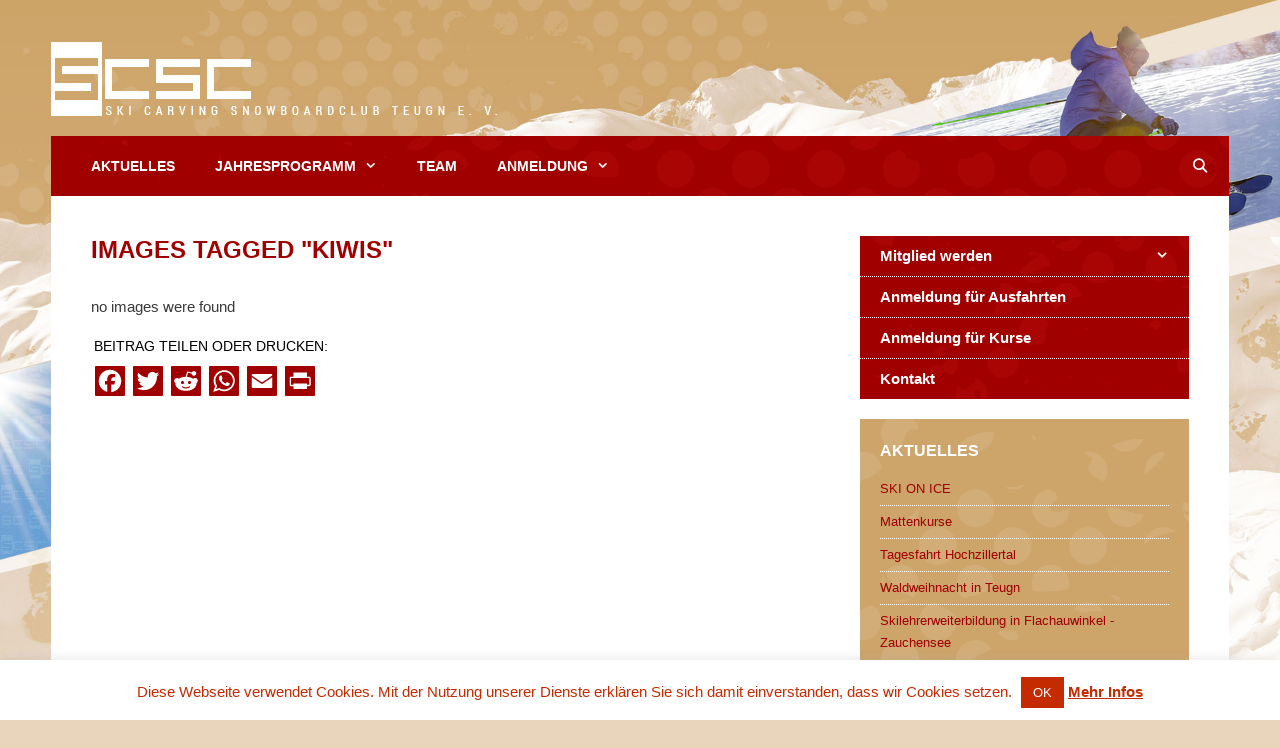

--- FILE ---
content_type: text/html; charset=UTF-8
request_url: https://scsc-teugn.info/ngg_tag/kiwis/
body_size: 24866
content:
<!DOCTYPE html>
<html lang="de">
<head>
	<meta charset="UTF-8">
	<title>kiwis &#8211;  SCSC Teugn</title>
<meta name='robots' content='max-image-preview:large' />
	<style>img:is([sizes="auto" i], [sizes^="auto," i]) { contain-intrinsic-size: 3000px 1500px }</style>
	<meta name="viewport" content="width=device-width, initial-scale=1"><link rel='dns-prefetch' href='//static.addtoany.com' />
<link rel="alternate" type="application/rss+xml" title=" SCSC Teugn &raquo; Feed" href="https://scsc-teugn.info/feed/" />
<link rel="alternate" type="application/rss+xml" title=" SCSC Teugn &raquo; Kommentar-Feed" href="https://scsc-teugn.info/comments/feed/" />
<script>
window._wpemojiSettings = {"baseUrl":"https:\/\/s.w.org\/images\/core\/emoji\/16.0.1\/72x72\/","ext":".png","svgUrl":"https:\/\/s.w.org\/images\/core\/emoji\/16.0.1\/svg\/","svgExt":".svg","source":{"concatemoji":"https:\/\/scsc-teugn.info\/wp-includes\/js\/wp-emoji-release.min.js?ver=6.8.3"}};
/*! This file is auto-generated */
!function(s,n){var o,i,e;function c(e){try{var t={supportTests:e,timestamp:(new Date).valueOf()};sessionStorage.setItem(o,JSON.stringify(t))}catch(e){}}function p(e,t,n){e.clearRect(0,0,e.canvas.width,e.canvas.height),e.fillText(t,0,0);var t=new Uint32Array(e.getImageData(0,0,e.canvas.width,e.canvas.height).data),a=(e.clearRect(0,0,e.canvas.width,e.canvas.height),e.fillText(n,0,0),new Uint32Array(e.getImageData(0,0,e.canvas.width,e.canvas.height).data));return t.every(function(e,t){return e===a[t]})}function u(e,t){e.clearRect(0,0,e.canvas.width,e.canvas.height),e.fillText(t,0,0);for(var n=e.getImageData(16,16,1,1),a=0;a<n.data.length;a++)if(0!==n.data[a])return!1;return!0}function f(e,t,n,a){switch(t){case"flag":return n(e,"\ud83c\udff3\ufe0f\u200d\u26a7\ufe0f","\ud83c\udff3\ufe0f\u200b\u26a7\ufe0f")?!1:!n(e,"\ud83c\udde8\ud83c\uddf6","\ud83c\udde8\u200b\ud83c\uddf6")&&!n(e,"\ud83c\udff4\udb40\udc67\udb40\udc62\udb40\udc65\udb40\udc6e\udb40\udc67\udb40\udc7f","\ud83c\udff4\u200b\udb40\udc67\u200b\udb40\udc62\u200b\udb40\udc65\u200b\udb40\udc6e\u200b\udb40\udc67\u200b\udb40\udc7f");case"emoji":return!a(e,"\ud83e\udedf")}return!1}function g(e,t,n,a){var r="undefined"!=typeof WorkerGlobalScope&&self instanceof WorkerGlobalScope?new OffscreenCanvas(300,150):s.createElement("canvas"),o=r.getContext("2d",{willReadFrequently:!0}),i=(o.textBaseline="top",o.font="600 32px Arial",{});return e.forEach(function(e){i[e]=t(o,e,n,a)}),i}function t(e){var t=s.createElement("script");t.src=e,t.defer=!0,s.head.appendChild(t)}"undefined"!=typeof Promise&&(o="wpEmojiSettingsSupports",i=["flag","emoji"],n.supports={everything:!0,everythingExceptFlag:!0},e=new Promise(function(e){s.addEventListener("DOMContentLoaded",e,{once:!0})}),new Promise(function(t){var n=function(){try{var e=JSON.parse(sessionStorage.getItem(o));if("object"==typeof e&&"number"==typeof e.timestamp&&(new Date).valueOf()<e.timestamp+604800&&"object"==typeof e.supportTests)return e.supportTests}catch(e){}return null}();if(!n){if("undefined"!=typeof Worker&&"undefined"!=typeof OffscreenCanvas&&"undefined"!=typeof URL&&URL.createObjectURL&&"undefined"!=typeof Blob)try{var e="postMessage("+g.toString()+"("+[JSON.stringify(i),f.toString(),p.toString(),u.toString()].join(",")+"));",a=new Blob([e],{type:"text/javascript"}),r=new Worker(URL.createObjectURL(a),{name:"wpTestEmojiSupports"});return void(r.onmessage=function(e){c(n=e.data),r.terminate(),t(n)})}catch(e){}c(n=g(i,f,p,u))}t(n)}).then(function(e){for(var t in e)n.supports[t]=e[t],n.supports.everything=n.supports.everything&&n.supports[t],"flag"!==t&&(n.supports.everythingExceptFlag=n.supports.everythingExceptFlag&&n.supports[t]);n.supports.everythingExceptFlag=n.supports.everythingExceptFlag&&!n.supports.flag,n.DOMReady=!1,n.readyCallback=function(){n.DOMReady=!0}}).then(function(){return e}).then(function(){var e;n.supports.everything||(n.readyCallback(),(e=n.source||{}).concatemoji?t(e.concatemoji):e.wpemoji&&e.twemoji&&(t(e.twemoji),t(e.wpemoji)))}))}((window,document),window._wpemojiSettings);
</script>
<style id='wp-emoji-styles-inline-css'>

	img.wp-smiley, img.emoji {
		display: inline !important;
		border: none !important;
		box-shadow: none !important;
		height: 1em !important;
		width: 1em !important;
		margin: 0 0.07em !important;
		vertical-align: -0.1em !important;
		background: none !important;
		padding: 0 !important;
	}
</style>
<link rel='stylesheet' id='wp-block-library-css' href='https://scsc-teugn.info/wp-includes/css/dist/block-library/style.min.css?ver=6.8.3' media='all' />
<style id='classic-theme-styles-inline-css'>
/*! This file is auto-generated */
.wp-block-button__link{color:#fff;background-color:#32373c;border-radius:9999px;box-shadow:none;text-decoration:none;padding:calc(.667em + 2px) calc(1.333em + 2px);font-size:1.125em}.wp-block-file__button{background:#32373c;color:#fff;text-decoration:none}
</style>
<link rel='stylesheet' id='edsanimate-block-style-css' href='https://scsc-teugn.info/wp-content/plugins/animate-it/assets/css/block-style.css?ver=1714504480' media='all' />
<link rel='stylesheet' id='mediaelement-css' href='https://scsc-teugn.info/wp-includes/js/mediaelement/mediaelementplayer-legacy.min.css?ver=4.2.17' media='all' />
<link rel='stylesheet' id='wp-mediaelement-css' href='https://scsc-teugn.info/wp-includes/js/mediaelement/wp-mediaelement.min.css?ver=6.8.3' media='all' />
<style id='jetpack-sharing-buttons-style-inline-css'>
.jetpack-sharing-buttons__services-list{display:flex;flex-direction:row;flex-wrap:wrap;gap:0;list-style-type:none;margin:5px;padding:0}.jetpack-sharing-buttons__services-list.has-small-icon-size{font-size:12px}.jetpack-sharing-buttons__services-list.has-normal-icon-size{font-size:16px}.jetpack-sharing-buttons__services-list.has-large-icon-size{font-size:24px}.jetpack-sharing-buttons__services-list.has-huge-icon-size{font-size:36px}@media print{.jetpack-sharing-buttons__services-list{display:none!important}}.editor-styles-wrapper .wp-block-jetpack-sharing-buttons{gap:0;padding-inline-start:0}ul.jetpack-sharing-buttons__services-list.has-background{padding:1.25em 2.375em}
</style>
<style id='global-styles-inline-css'>
:root{--wp--preset--aspect-ratio--square: 1;--wp--preset--aspect-ratio--4-3: 4/3;--wp--preset--aspect-ratio--3-4: 3/4;--wp--preset--aspect-ratio--3-2: 3/2;--wp--preset--aspect-ratio--2-3: 2/3;--wp--preset--aspect-ratio--16-9: 16/9;--wp--preset--aspect-ratio--9-16: 9/16;--wp--preset--color--black: #000000;--wp--preset--color--cyan-bluish-gray: #abb8c3;--wp--preset--color--white: #ffffff;--wp--preset--color--pale-pink: #f78da7;--wp--preset--color--vivid-red: #cf2e2e;--wp--preset--color--luminous-vivid-orange: #ff6900;--wp--preset--color--luminous-vivid-amber: #fcb900;--wp--preset--color--light-green-cyan: #7bdcb5;--wp--preset--color--vivid-green-cyan: #00d084;--wp--preset--color--pale-cyan-blue: #8ed1fc;--wp--preset--color--vivid-cyan-blue: #0693e3;--wp--preset--color--vivid-purple: #9b51e0;--wp--preset--color--contrast: var(--contrast);--wp--preset--color--contrast-2: var(--contrast-2);--wp--preset--color--contrast-3: var(--contrast-3);--wp--preset--color--base: var(--base);--wp--preset--color--base-2: var(--base-2);--wp--preset--color--base-3: var(--base-3);--wp--preset--color--accent: var(--accent);--wp--preset--gradient--vivid-cyan-blue-to-vivid-purple: linear-gradient(135deg,rgba(6,147,227,1) 0%,rgb(155,81,224) 100%);--wp--preset--gradient--light-green-cyan-to-vivid-green-cyan: linear-gradient(135deg,rgb(122,220,180) 0%,rgb(0,208,130) 100%);--wp--preset--gradient--luminous-vivid-amber-to-luminous-vivid-orange: linear-gradient(135deg,rgba(252,185,0,1) 0%,rgba(255,105,0,1) 100%);--wp--preset--gradient--luminous-vivid-orange-to-vivid-red: linear-gradient(135deg,rgba(255,105,0,1) 0%,rgb(207,46,46) 100%);--wp--preset--gradient--very-light-gray-to-cyan-bluish-gray: linear-gradient(135deg,rgb(238,238,238) 0%,rgb(169,184,195) 100%);--wp--preset--gradient--cool-to-warm-spectrum: linear-gradient(135deg,rgb(74,234,220) 0%,rgb(151,120,209) 20%,rgb(207,42,186) 40%,rgb(238,44,130) 60%,rgb(251,105,98) 80%,rgb(254,248,76) 100%);--wp--preset--gradient--blush-light-purple: linear-gradient(135deg,rgb(255,206,236) 0%,rgb(152,150,240) 100%);--wp--preset--gradient--blush-bordeaux: linear-gradient(135deg,rgb(254,205,165) 0%,rgb(254,45,45) 50%,rgb(107,0,62) 100%);--wp--preset--gradient--luminous-dusk: linear-gradient(135deg,rgb(255,203,112) 0%,rgb(199,81,192) 50%,rgb(65,88,208) 100%);--wp--preset--gradient--pale-ocean: linear-gradient(135deg,rgb(255,245,203) 0%,rgb(182,227,212) 50%,rgb(51,167,181) 100%);--wp--preset--gradient--electric-grass: linear-gradient(135deg,rgb(202,248,128) 0%,rgb(113,206,126) 100%);--wp--preset--gradient--midnight: linear-gradient(135deg,rgb(2,3,129) 0%,rgb(40,116,252) 100%);--wp--preset--font-size--small: 13px;--wp--preset--font-size--medium: 20px;--wp--preset--font-size--large: 36px;--wp--preset--font-size--x-large: 42px;--wp--preset--spacing--20: 0.44rem;--wp--preset--spacing--30: 0.67rem;--wp--preset--spacing--40: 1rem;--wp--preset--spacing--50: 1.5rem;--wp--preset--spacing--60: 2.25rem;--wp--preset--spacing--70: 3.38rem;--wp--preset--spacing--80: 5.06rem;--wp--preset--shadow--natural: 6px 6px 9px rgba(0, 0, 0, 0.2);--wp--preset--shadow--deep: 12px 12px 50px rgba(0, 0, 0, 0.4);--wp--preset--shadow--sharp: 6px 6px 0px rgba(0, 0, 0, 0.2);--wp--preset--shadow--outlined: 6px 6px 0px -3px rgba(255, 255, 255, 1), 6px 6px rgba(0, 0, 0, 1);--wp--preset--shadow--crisp: 6px 6px 0px rgba(0, 0, 0, 1);}:where(.is-layout-flex){gap: 0.5em;}:where(.is-layout-grid){gap: 0.5em;}body .is-layout-flex{display: flex;}.is-layout-flex{flex-wrap: wrap;align-items: center;}.is-layout-flex > :is(*, div){margin: 0;}body .is-layout-grid{display: grid;}.is-layout-grid > :is(*, div){margin: 0;}:where(.wp-block-columns.is-layout-flex){gap: 2em;}:where(.wp-block-columns.is-layout-grid){gap: 2em;}:where(.wp-block-post-template.is-layout-flex){gap: 1.25em;}:where(.wp-block-post-template.is-layout-grid){gap: 1.25em;}.has-black-color{color: var(--wp--preset--color--black) !important;}.has-cyan-bluish-gray-color{color: var(--wp--preset--color--cyan-bluish-gray) !important;}.has-white-color{color: var(--wp--preset--color--white) !important;}.has-pale-pink-color{color: var(--wp--preset--color--pale-pink) !important;}.has-vivid-red-color{color: var(--wp--preset--color--vivid-red) !important;}.has-luminous-vivid-orange-color{color: var(--wp--preset--color--luminous-vivid-orange) !important;}.has-luminous-vivid-amber-color{color: var(--wp--preset--color--luminous-vivid-amber) !important;}.has-light-green-cyan-color{color: var(--wp--preset--color--light-green-cyan) !important;}.has-vivid-green-cyan-color{color: var(--wp--preset--color--vivid-green-cyan) !important;}.has-pale-cyan-blue-color{color: var(--wp--preset--color--pale-cyan-blue) !important;}.has-vivid-cyan-blue-color{color: var(--wp--preset--color--vivid-cyan-blue) !important;}.has-vivid-purple-color{color: var(--wp--preset--color--vivid-purple) !important;}.has-black-background-color{background-color: var(--wp--preset--color--black) !important;}.has-cyan-bluish-gray-background-color{background-color: var(--wp--preset--color--cyan-bluish-gray) !important;}.has-white-background-color{background-color: var(--wp--preset--color--white) !important;}.has-pale-pink-background-color{background-color: var(--wp--preset--color--pale-pink) !important;}.has-vivid-red-background-color{background-color: var(--wp--preset--color--vivid-red) !important;}.has-luminous-vivid-orange-background-color{background-color: var(--wp--preset--color--luminous-vivid-orange) !important;}.has-luminous-vivid-amber-background-color{background-color: var(--wp--preset--color--luminous-vivid-amber) !important;}.has-light-green-cyan-background-color{background-color: var(--wp--preset--color--light-green-cyan) !important;}.has-vivid-green-cyan-background-color{background-color: var(--wp--preset--color--vivid-green-cyan) !important;}.has-pale-cyan-blue-background-color{background-color: var(--wp--preset--color--pale-cyan-blue) !important;}.has-vivid-cyan-blue-background-color{background-color: var(--wp--preset--color--vivid-cyan-blue) !important;}.has-vivid-purple-background-color{background-color: var(--wp--preset--color--vivid-purple) !important;}.has-black-border-color{border-color: var(--wp--preset--color--black) !important;}.has-cyan-bluish-gray-border-color{border-color: var(--wp--preset--color--cyan-bluish-gray) !important;}.has-white-border-color{border-color: var(--wp--preset--color--white) !important;}.has-pale-pink-border-color{border-color: var(--wp--preset--color--pale-pink) !important;}.has-vivid-red-border-color{border-color: var(--wp--preset--color--vivid-red) !important;}.has-luminous-vivid-orange-border-color{border-color: var(--wp--preset--color--luminous-vivid-orange) !important;}.has-luminous-vivid-amber-border-color{border-color: var(--wp--preset--color--luminous-vivid-amber) !important;}.has-light-green-cyan-border-color{border-color: var(--wp--preset--color--light-green-cyan) !important;}.has-vivid-green-cyan-border-color{border-color: var(--wp--preset--color--vivid-green-cyan) !important;}.has-pale-cyan-blue-border-color{border-color: var(--wp--preset--color--pale-cyan-blue) !important;}.has-vivid-cyan-blue-border-color{border-color: var(--wp--preset--color--vivid-cyan-blue) !important;}.has-vivid-purple-border-color{border-color: var(--wp--preset--color--vivid-purple) !important;}.has-vivid-cyan-blue-to-vivid-purple-gradient-background{background: var(--wp--preset--gradient--vivid-cyan-blue-to-vivid-purple) !important;}.has-light-green-cyan-to-vivid-green-cyan-gradient-background{background: var(--wp--preset--gradient--light-green-cyan-to-vivid-green-cyan) !important;}.has-luminous-vivid-amber-to-luminous-vivid-orange-gradient-background{background: var(--wp--preset--gradient--luminous-vivid-amber-to-luminous-vivid-orange) !important;}.has-luminous-vivid-orange-to-vivid-red-gradient-background{background: var(--wp--preset--gradient--luminous-vivid-orange-to-vivid-red) !important;}.has-very-light-gray-to-cyan-bluish-gray-gradient-background{background: var(--wp--preset--gradient--very-light-gray-to-cyan-bluish-gray) !important;}.has-cool-to-warm-spectrum-gradient-background{background: var(--wp--preset--gradient--cool-to-warm-spectrum) !important;}.has-blush-light-purple-gradient-background{background: var(--wp--preset--gradient--blush-light-purple) !important;}.has-blush-bordeaux-gradient-background{background: var(--wp--preset--gradient--blush-bordeaux) !important;}.has-luminous-dusk-gradient-background{background: var(--wp--preset--gradient--luminous-dusk) !important;}.has-pale-ocean-gradient-background{background: var(--wp--preset--gradient--pale-ocean) !important;}.has-electric-grass-gradient-background{background: var(--wp--preset--gradient--electric-grass) !important;}.has-midnight-gradient-background{background: var(--wp--preset--gradient--midnight) !important;}.has-small-font-size{font-size: var(--wp--preset--font-size--small) !important;}.has-medium-font-size{font-size: var(--wp--preset--font-size--medium) !important;}.has-large-font-size{font-size: var(--wp--preset--font-size--large) !important;}.has-x-large-font-size{font-size: var(--wp--preset--font-size--x-large) !important;}
:where(.wp-block-post-template.is-layout-flex){gap: 1.25em;}:where(.wp-block-post-template.is-layout-grid){gap: 1.25em;}
:where(.wp-block-columns.is-layout-flex){gap: 2em;}:where(.wp-block-columns.is-layout-grid){gap: 2em;}
:root :where(.wp-block-pullquote){font-size: 1.5em;line-height: 1.6;}
</style>
<link rel='stylesheet' id='event_style-css' href='https://scsc-teugn.info/wp-content/plugins/quick-event-manager/legacy/quick-event-manager.css?ver=9.15' media='all' />
<style id='event_style-inline-css'>
.qem {width:100%;margin: 0 0 20px 0,;}
.qem p {margin: 0 0 8px 0,padding: 0 0 0 0;}
.qem p, .qem h2 {margin: 0 0 8px 0;padding:0;}
@media only screen and (max-width:480px) {.qemtrim span {font-size:50%;}
				.qemtrim, .calday, data-tooltip {font-size: 80%;}}#qem-calendar-widget h2 {font-size: 1em;}
#qem-calendar-widget .qemtrim span {display:none;}
#qem-calendar-widget .qemtrim:after{content:"\2605";font-size:150%;}
@media only screen and (max-width:480px;) {.qemtrim span {display:none;}.qemtrim:after{content:"\2605";font-size:150%;}}
.qem-small, .qem-medium, .qem-large {background:#f3e7d6;}.qem-register{max-width:280px;}
.qemright {max-width:40%;width:300px;height:auto;overflow:hidden;}
.qemlistright {max-width:40%;width:300px;height:auto;overflow:hidden;}
img.qem-image {width:100%;height:auto;overflow:hidden;}
img.qem-list-image {width:100%;height:auto;overflow:hidden;}
.qem-category {border: 1px solid #a00000;}
.qem-icon .qem-calendar-small {width:52px;}
.qem-small {margin-left:58px;}
.qem-icon .qem-calendar-medium {width:72px;}
.qem-medium {margin-left:78px;}
.qem-icon .qem-calendar-large {width:92px;}
.qem-large {margin-left:98px;}
.qem-calendar-small .nonday, .qem-calendar-medium .nonday, .qem-calendar-large .nonday {display:block;border: 1px solid #a00000;border-top:none;background:#f3e7d6;}
.qem-calendar-small .day, .qem-calendar-medium .day, .qem-calendar-large .day {display:block;color:#FFF;background:#a00000; border: 1px solid #a00000;border-bottom:none;}
.qem-calendar-small .month, .qem-calendar-medium .month, .qem-calendar-large .month {color:#a00000}
.qem-error { border-color: red !important; }
.qem-error-header { color: red !important; }
.qem-columns, .qem-masonry {border:;}
#qem-calendar h3 {margin: 0 0 8px 0;padding:0;}
#qem-calendar .calmonth {text-align:center;}
#qem-calendar .calday {background:#f3e7d6; color:#a00000}
#qem-calendar .day {background:#ffffff;}
#qem-calendar .eventday {background:#f3e7d6;}
#qem-calendar .eventday a {-webkit-border-radius:0px; -moz-border-radius:0px; border-radius:0px;color:#a00000 !important;background:#f3e7d6 !important;border:none !important;}
#qem-calendar .eventday a:hover {background:#f3e7d6 !important;}
#qem-calendar .oldday {background:#ba8f51;}
#qem-calendar table {border-collapse: separate;border-spacing:3px;}
.qemtrim span {}
@media only screen and (max-width: 700px) {.qemtrim img {display:none;}}
@media only screen and (max-width: 480px) {.qem-large, .qem-medium {margin-left: 50px;}
    .qem-icon .qem-calendar-large, .qem-icon .qem-calendar-medium  {font-size: 80%;width: 40px;margin: 0 0 10px 0;padding: 0 0 2px 0;}
    .qem-icon .qem-calendar-large .day, .qem-icon .qem-calendar-medium .day {padding: 2px 0;}
    .qem-icon .qem-calendar-large .month, .qem-icon .qem-calendar-medium .month {font-size: 140%;padding: 2px 0;}
}#qem-calendar td.day, #qem-calendar td.eventday, #qem-calendar td.calday {border: none;}#xlightbox {width:60%;margin-left:-30%;}
@media only screen and (max-width: 480px) {#xlightbox {width:90%;margin-left:-45%;}}.qem-register {text-align: left;margin: 10px 0 10px 0;padding: 0;-moz-box-sizing: border-box;-webkit-box-sizing: border-box;box-sizing: border-box;}
.qem-register #none {border: 0px solid #FFF;padding: 0;}
.qem-register #plain {border: 1px solid #415063;padding: 10px;margin: 0;}
.qem-register #rounded {border: 1px solid #415063;padding: 10px;-moz-border-radius: 10px;-webkit-box-shadow: 10px;border-radius: 10px;}
.qem-register #shadow {border: 1px solid #415063;padding: 10px;margin: 0 10px 20px 0;-webkit-box-shadow: 5px 5px 5px #415063;-moz-box-shadow: 5px 5px 5px #415063;box-shadow: 5px 5px 5px #415063;}
.qem-register #roundshadow {border: 1px solid #415063;padding: 10px; margin: 0 10px 20px 0;-webkit-box-shadow: 5px 5px 5px #415063;-moz-box-shadow: 5px 5px 5px #415063;box-shadow: 5px 5px 5px #415063;-moz-border-radius: 10px;-webkit-box-shadow: 10px;border-radius: 10px;}
.qem-register form, .qem-register p {margin: 0;padding: 0;}
.qem-register input[type=text], .qem-register input[type=number], .qem-register textarea, .qem-register select, .qem-register #submit {margin: 5px 0 7px 0;padding: 4px;color: #465069;font-family: inherit;font-size: inherit;height:auto;border:1px solid #415063;width: 100%;-moz-box-sizing: border-box;-webkit-box-sizing: border-box;box-sizing: border-box;}
.qem-register input[type=text] .required, .qem-register input[type=number] .required, .qem-register textarea .required {border:1px solid green;}
.qem-register #submit {text-align: center;cursor: pointer;}
div.toggle-qem {color: #FFF;background: #343838;text-align: center;cursor: pointer;margin: 5px 0 7px 0;padding: 4px;font-family: inherit;font-size: inherit;height:auto;border:1px solid #415063;width: 100%;-moz-box-sizing: border-box;-webkit-box-sizing: border-box;box-sizing: border-box;}
div.toggle-qem a {background: #343838;text-align: center;cursor: pointer;color:#FFFFFF;}
div.toggle-qem a:link, div.toggle-qem a:visited, div.toggle-qem a:hover {color:#FFF;text-decoration:none !important;}
.qem-register {max-width:100%;overflow:hidden;width:280px;}.qem-register #submit {float:left;width:100%;color:#FFF;background:#343838;border:1px solid #415063;font-size: inherit;}
.qem-register #submit:hover {background:#888888;}

.qem-register  input[type=text], .qem-register  input[type=number], .qem-register textarea, .qem-register select, .qem-register #submit {border-radius:0;}

.qem-register h2 {color: #465069;;height:auto;}

.qem-register input[type=text], .qem-register input[type=number], .qem-register textarea, .qem-register select {border:1px solid #415063;background:#FFFFFF;line-height:normal;height:auto;margin: 2px 0 3px 0;padding: 6px;}
.qem-register input:focus, .qem-register textarea:focus {background:#FFFFCC;}
.qem-register input[type=text].required, .qem-register input[type=number].required, .qem-register textarea.required, .qem-register select.required {border:1px solid #00C618}
.qem-register p {margin: 6px 0 !important;padding: 0 !important;}
.qem-register .error {.qem-error {color:#D31900 !important;border-color:#D31900 !important;}
</style>
<link rel='stylesheet' id='quick-event-manager-user-style-css' href='https://scsc-teugn.info/wp-content/plugins/quick-event-manager/ui/user/css/style.css?ver=9.15' media='all' />
<link rel='stylesheet' id='edsanimate-animo-css-css' href='https://scsc-teugn.info/wp-content/plugins/animate-it/assets/css/animate-animo.css?ver=6.8.3' media='all' />
<link rel='stylesheet' id='contact-form-7-css' href='https://scsc-teugn.info/wp-content/plugins/contact-form-7/includes/css/styles.css?ver=6.1.2' media='all' />
<link rel='stylesheet' id='cookie-law-info-css' href='https://scsc-teugn.info/wp-content/plugins/cookie-law-info/legacy/public/css/cookie-law-info-public.css?ver=3.3.5' media='all' />
<link rel='stylesheet' id='cookie-law-info-gdpr-css' href='https://scsc-teugn.info/wp-content/plugins/cookie-law-info/legacy/public/css/cookie-law-info-gdpr.css?ver=3.3.5' media='all' />
<link rel='stylesheet' id='tp_twitter_plugin_css-css' href='https://scsc-teugn.info/wp-content/plugins/recent-tweets-widget/tp_twitter_plugin.css?ver=1.0' media='screen' />
<link rel='stylesheet' id='ngg_trigger_buttons-css' href='https://scsc-teugn.info/wp-content/plugins/nextgen-gallery/static/GalleryDisplay/trigger_buttons.css?ver=3.59.12' media='all' />
<link rel='stylesheet' id='fancybox-0-css' href='https://scsc-teugn.info/wp-content/plugins/nextgen-gallery/static/Lightbox/fancybox/jquery.fancybox-1.3.4.css?ver=3.59.12' media='all' />
<link rel='stylesheet' id='fontawesome_v4_shim_style-css' href='https://scsc-teugn.info/wp-content/plugins/nextgen-gallery/static/FontAwesome/css/v4-shims.min.css?ver=6.8.3' media='all' />
<link rel='stylesheet' id='fontawesome-css' href='https://scsc-teugn.info/wp-content/plugins/nextgen-gallery/static/FontAwesome/css/all.min.css?ver=6.8.3' media='all' />
<link rel='stylesheet' id='nextgen_pagination_style-css' href='https://scsc-teugn.info/wp-content/plugins/nextgen-gallery/static/GalleryDisplay/pagination_style.css?ver=3.59.12' media='all' />
<link rel='stylesheet' id='nextgen_basic_thumbnails_style-css' href='https://scsc-teugn.info/wp-content/plugins/nextgen-gallery/static/Thumbnails/nextgen_basic_thumbnails.css?ver=3.59.12' media='all' />
<link rel='stylesheet' id='generate-style-grid-css' href='https://scsc-teugn.info/wp-content/themes/generatepress/assets/css/unsemantic-grid.min.css?ver=3.5.1' media='all' />
<link rel='stylesheet' id='generate-style-css' href='https://scsc-teugn.info/wp-content/themes/generatepress/assets/css/style.min.css?ver=3.5.1' media='all' />
<style id='generate-style-inline-css'>
body{background-color:#e8d5bb;color:#3a3a3a;}a{color:#a00000;}a:hover, a:focus, a:active{color:#cda469;}body .grid-container{max-width:1178px;}.wp-block-group__inner-container{max-width:1178px;margin-left:auto;margin-right:auto;}.generate-back-to-top{font-size:20px;border-radius:3px;position:fixed;bottom:30px;right:30px;line-height:40px;width:40px;text-align:center;z-index:10;transition:opacity 300ms ease-in-out;opacity:0.1;transform:translateY(1000px);}.generate-back-to-top__show{opacity:1;transform:translateY(0);}.navigation-search{position:absolute;left:-99999px;pointer-events:none;visibility:hidden;z-index:20;width:100%;top:0;transition:opacity 100ms ease-in-out;opacity:0;}.navigation-search.nav-search-active{left:0;right:0;pointer-events:auto;visibility:visible;opacity:1;}.navigation-search input[type="search"]{outline:0;border:0;vertical-align:bottom;line-height:1;opacity:0.9;width:100%;z-index:20;border-radius:0;-webkit-appearance:none;height:60px;}.navigation-search input::-ms-clear{display:none;width:0;height:0;}.navigation-search input::-ms-reveal{display:none;width:0;height:0;}.navigation-search input::-webkit-search-decoration, .navigation-search input::-webkit-search-cancel-button, .navigation-search input::-webkit-search-results-button, .navigation-search input::-webkit-search-results-decoration{display:none;}.main-navigation li.search-item{z-index:21;}li.search-item.active{transition:opacity 100ms ease-in-out;}.nav-left-sidebar .main-navigation li.search-item.active,.nav-right-sidebar .main-navigation li.search-item.active{width:auto;display:inline-block;float:right;}.gen-sidebar-nav .navigation-search{top:auto;bottom:0;}.dropdown-click .main-navigation ul ul{display:none;visibility:hidden;}.dropdown-click .main-navigation ul ul ul.toggled-on{left:0;top:auto;position:relative;box-shadow:none;border-bottom:1px solid rgba(0,0,0,0.05);}.dropdown-click .main-navigation ul ul li:last-child > ul.toggled-on{border-bottom:0;}.dropdown-click .main-navigation ul.toggled-on, .dropdown-click .main-navigation ul li.sfHover > ul.toggled-on{display:block;left:auto;right:auto;opacity:1;visibility:visible;pointer-events:auto;height:auto;overflow:visible;float:none;}.dropdown-click .main-navigation.sub-menu-left .sub-menu.toggled-on, .dropdown-click .main-navigation.sub-menu-left ul li.sfHover > ul.toggled-on{right:0;}.dropdown-click nav ul ul ul{background-color:transparent;}.dropdown-click .widget-area .main-navigation ul ul{top:auto;position:absolute;float:none;width:100%;left:-99999px;}.dropdown-click .widget-area .main-navigation ul ul.toggled-on{position:relative;left:0;right:0;}.dropdown-click .widget-area.sidebar .main-navigation ul li.sfHover ul, .dropdown-click .widget-area.sidebar .main-navigation ul li:hover ul{right:0;left:0;}.dropdown-click .sfHover > a > .dropdown-menu-toggle > .gp-icon svg{transform:rotate(180deg);}.menu-item-has-children  .dropdown-menu-toggle[role="presentation"]{pointer-events:none;}:root{--contrast:#222222;--contrast-2:#575760;--contrast-3:#b2b2be;--base:#f0f0f0;--base-2:#f7f8f9;--base-3:#ffffff;--accent:#1e73be;}:root .has-contrast-color{color:var(--contrast);}:root .has-contrast-background-color{background-color:var(--contrast);}:root .has-contrast-2-color{color:var(--contrast-2);}:root .has-contrast-2-background-color{background-color:var(--contrast-2);}:root .has-contrast-3-color{color:var(--contrast-3);}:root .has-contrast-3-background-color{background-color:var(--contrast-3);}:root .has-base-color{color:var(--base);}:root .has-base-background-color{background-color:var(--base);}:root .has-base-2-color{color:var(--base-2);}:root .has-base-2-background-color{background-color:var(--base-2);}:root .has-base-3-color{color:var(--base-3);}:root .has-base-3-background-color{background-color:var(--base-3);}:root .has-accent-color{color:var(--accent);}:root .has-accent-background-color{background-color:var(--accent);}body, button, input, select, textarea{font-family:Helvetica;font-size:15px;}body{line-height:1.7;}p{margin-bottom:0.8em;}.entry-content > [class*="wp-block-"]:not(:last-child):not(.wp-block-heading){margin-bottom:0.8em;}.main-title{font-size:45px;}.main-navigation a, .menu-toggle{font-family:Helvetica;font-weight:bold;text-transform:uppercase;font-size:14px;}.main-navigation .main-nav ul ul li a{font-size:13px;}.widget-title{font-family:Helvetica;font-weight:bold;text-transform:uppercase;font-size:16px;}.sidebar .widget, .footer-widgets .widget{font-size:13px;}h1{font-family:Helvetica;font-weight:bold;text-transform:uppercase;font-size:24px;}h2{font-family:Helvetica;text-transform:uppercase;font-size:18px;}h3{font-family:Helvetica;text-transform:uppercase;font-size:18px;}h4{font-family:Helvetica;text-transform:uppercase;font-size:18px;line-height:1.2em;}h5{font-family:Helvetica;text-transform:uppercase;font-size:18px;line-height:1.2em;}h6{font-family:Helvetica;text-transform:uppercase;font-size:18px;line-height:1.2em;}@media (max-width:768px){.main-title{font-size:30px;}h1{font-size:22px;}h2{font-size:25px;}}.top-bar{background-color:#636363;color:#ffffff;}.top-bar a{color:#ffffff;}.top-bar a:hover{color:#303030;}.site-header{color:#3a3a3a;}.site-header a{color:#3a3a3a;}.main-title a,.main-title a:hover{color:#222222;}.site-description{color:#757575;}.main-navigation,.main-navigation ul ul{background-color:#a00000;}.main-navigation .main-nav ul li a, .main-navigation .menu-toggle, .main-navigation .menu-bar-items{color:#ffffff;}.main-navigation .main-nav ul li:not([class*="current-menu-"]):hover > a, .main-navigation .main-nav ul li:not([class*="current-menu-"]):focus > a, .main-navigation .main-nav ul li.sfHover:not([class*="current-menu-"]) > a, .main-navigation .menu-bar-item:hover > a, .main-navigation .menu-bar-item.sfHover > a{color:#ffffff;background-color:#000000;}button.menu-toggle:hover,button.menu-toggle:focus,.main-navigation .mobile-bar-items a,.main-navigation .mobile-bar-items a:hover,.main-navigation .mobile-bar-items a:focus{color:#ffffff;}.main-navigation .main-nav ul li[class*="current-menu-"] > a{color:#a00000;background-color:#ffffff;}.navigation-search input[type="search"],.navigation-search input[type="search"]:active, .navigation-search input[type="search"]:focus, .main-navigation .main-nav ul li.search-item.active > a, .main-navigation .menu-bar-items .search-item.active > a{color:#ffffff;background-color:#000000;}.main-navigation ul ul{background-color:#cda469;}.main-navigation .main-nav ul ul li a{color:#ffffff;}.main-navigation .main-nav ul ul li:not([class*="current-menu-"]):hover > a,.main-navigation .main-nav ul ul li:not([class*="current-menu-"]):focus > a, .main-navigation .main-nav ul ul li.sfHover:not([class*="current-menu-"]) > a{color:#ffffff;background-color:#000000;}.main-navigation .main-nav ul ul li[class*="current-menu-"] > a{color:#a00000;background-color:#e8d5bb;}.separate-containers .inside-article, .separate-containers .comments-area, .separate-containers .page-header, .one-container .container, .separate-containers .paging-navigation, .inside-page-header{background-color:#ffffff;}.entry-header h1,.page-header h1{color:#a00000;}.entry-title a{color:#a00000;}.entry-title a:hover{color:#cda469;}.entry-meta{color:#cda469;}.entry-meta a{color:#a00000;}.entry-meta a:hover{color:#cda469;}h1{color:#a00000;}h2{color:#a00000;}h3{color:#a00000;}.sidebar .widget{background-color:#cda469;}.sidebar .widget a:hover{color:#000000;}.sidebar .widget .widget-title{color:#ffffff;}.footer-widgets{background-color:#cda469;}.footer-widgets .widget-title{color:#a00000;}.site-info{color:#ffffff;background-color:#a00000;}.site-info a{color:#ffffff;}.site-info a:hover{color:#e8d5bb;}.footer-bar .widget_nav_menu .current-menu-item a{color:#e8d5bb;}input[type="text"],input[type="email"],input[type="url"],input[type="password"],input[type="search"],input[type="tel"],input[type="number"],textarea,select{color:#000000;background-color:#e8d5bb;border-color:#cda469;}input[type="text"]:focus,input[type="email"]:focus,input[type="url"]:focus,input[type="password"]:focus,input[type="search"]:focus,input[type="tel"]:focus,input[type="number"]:focus,textarea:focus,select:focus{color:#3a3a3a;background-color:#ffffff;border-color:#a00000;}button,html input[type="button"],input[type="reset"],input[type="submit"],a.button,a.wp-block-button__link:not(.has-background){color:#ffffff;background-color:#a00000;}button:hover,html input[type="button"]:hover,input[type="reset"]:hover,input[type="submit"]:hover,a.button:hover,button:focus,html input[type="button"]:focus,input[type="reset"]:focus,input[type="submit"]:focus,a.button:focus,a.wp-block-button__link:not(.has-background):active,a.wp-block-button__link:not(.has-background):focus,a.wp-block-button__link:not(.has-background):hover{color:#ffffff;background-color:#cda469;}a.generate-back-to-top{background-color:rgba( 0,0,0,0.4 );color:#ffffff;}a.generate-back-to-top:hover,a.generate-back-to-top:focus{background-color:rgba( 0,0,0,0.6 );color:#ffffff;}:root{--gp-search-modal-bg-color:var(--base-3);--gp-search-modal-text-color:var(--contrast);--gp-search-modal-overlay-bg-color:rgba(0,0,0,0.2);}@media (max-width: 768px){.main-navigation .menu-bar-item:hover > a, .main-navigation .menu-bar-item.sfHover > a{background:none;color:#ffffff;}}.inside-top-bar{padding:10px;}.inside-header{padding:40px 40px 20px 0px;}.site-main .wp-block-group__inner-container{padding:40px;}.entry-content .alignwide, body:not(.no-sidebar) .entry-content .alignfull{margin-left:-40px;width:calc(100% + 80px);max-width:calc(100% + 80px);}.rtl .menu-item-has-children .dropdown-menu-toggle{padding-left:20px;}.rtl .main-navigation .main-nav ul li.menu-item-has-children > a{padding-right:20px;}.widget-area .widget{padding:20px;}.site-info{padding:20px;}@media (max-width:768px){.separate-containers .inside-article, .separate-containers .comments-area, .separate-containers .page-header, .separate-containers .paging-navigation, .one-container .site-content, .inside-page-header{padding:20px;}.site-main .wp-block-group__inner-container{padding:20px;}.site-info{padding-right:10px;padding-left:10px;}.entry-content .alignwide, body:not(.no-sidebar) .entry-content .alignfull{margin-left:-20px;width:calc(100% + 40px);max-width:calc(100% + 40px);}}@media (max-width: 768px){.main-navigation .menu-toggle,.main-navigation .mobile-bar-items,.sidebar-nav-mobile:not(#sticky-placeholder){display:block;}.main-navigation ul,.gen-sidebar-nav{display:none;}[class*="nav-float-"] .site-header .inside-header > *{float:none;clear:both;}}
body{background-image:url('http://scsc-teugn.info/wp-content/uploads/2017/11/bg_main1920.jpg');background-repeat:no-repeat;background-size:100% auto;background-attachment:fixed;}.main-navigation, .main-navigation .menu-toggle{background-image:url('http://scsc-teugn.info/wp-content/uploads/2017/11/bg_nav1.png');background-repeat:no-repeat;}.sidebar .widget{background-image:url('http://scsc-teugn.info/wp-content/uploads/2017/11/bg_widget.png');}.footer-widgets{background-image:url('http://scsc-teugn.info/wp-content/uploads/2017/11/bg_widget.png');}.site-info{background-image:url('http://scsc-teugn.info/wp-content/uploads/2017/11/bg_nav2.png');}
.main-navigation .navigation-logo img {height:60px;}@media (max-width: 1188px) {.main-navigation .navigation-logo.site-logo {margin-left:0;}body.sticky-menu-logo.nav-float-left .main-navigation .site-logo.navigation-logo {margin-right:0;}}.main-navigation .main-nav ul li a,.menu-toggle,.main-navigation .mobile-bar-items a{transition: line-height 300ms ease}.main-navigation.toggled .main-nav > ul{background-color: #a00000}
h2.entry-title{font-size:16px;}
</style>
<link rel='stylesheet' id='generate-mobile-style-css' href='https://scsc-teugn.info/wp-content/themes/generatepress/assets/css/mobile.min.css?ver=3.5.1' media='all' />
<link rel='stylesheet' id='generate-font-icons-css' href='https://scsc-teugn.info/wp-content/themes/generatepress/assets/css/components/font-icons.min.css?ver=3.5.1' media='all' />
<link rel='stylesheet' id='font-awesome-css' href='https://scsc-teugn.info/wp-content/themes/generatepress/assets/css/components/font-awesome.min.css?ver=4.7' media='all' />
<link rel='stylesheet' id='wp-pagenavi-css' href='https://scsc-teugn.info/wp-content/plugins/wp-pagenavi/pagenavi-css.css?ver=2.70' media='all' />
<link rel='stylesheet' id='addtoany-css' href='https://scsc-teugn.info/wp-content/plugins/add-to-any/addtoany.min.css?ver=1.16' media='all' />
<style id='addtoany-inline-css'>
.addtoany_header
{
  margin-top: 0px;
  margin-right: 0px;
  margin-bottom: 8px;
  margin-left: 3px;
font-family: 'Roboto Condensed', sans-serif;
font-size: 14px;
color: #000000;
text-transform: uppercase;
}
.a2a_kit .a2a_svg {

    border-radius: 1px !important;

}
</style>
<link rel='stylesheet' id='generate-secondary-nav-css' href='https://scsc-teugn.info/wp-content/plugins/gp-premium/secondary-nav/functions/css/style.min.css?ver=2.5.5' media='all' />
<style id='generate-secondary-nav-inline-css'>
.secondary-navigation{background-color:#a00000;background-image:url(http://scsc-teugn.info/wp-content/uploads/2017/11/bg_nav2.png);background-repeat:no-repeat;}.secondary-navigation .main-nav ul li a,.secondary-navigation .menu-toggle,.secondary-menu-bar-items .menu-bar-item > a{color:#ffffff;font-family:Helvetica;font-weight:bold;font-size:15px;}.secondary-navigation .secondary-menu-bar-items{color:#ffffff;font-size:15px;}button.secondary-menu-toggle:hover,button.secondary-menu-toggle:focus{color:#ffffff;}.widget-area .secondary-navigation{margin-bottom:20px;}.secondary-navigation ul ul{background-color:#cda469;top:auto;}.secondary-navigation .main-nav ul ul li a{color:#ffffff;font-size:14px;}.secondary-navigation .main-nav ul li:not([class*="current-menu-"]):hover > a, .secondary-navigation .main-nav ul li:not([class*="current-menu-"]):focus > a, .secondary-navigation .main-nav ul li.sfHover:not([class*="current-menu-"]) > a, .secondary-menu-bar-items .menu-bar-item:hover > a{color:#ffffff;background-color:#000000;}.secondary-navigation .main-nav ul ul li:not([class*="current-menu-"]):hover > a,.secondary-navigation .main-nav ul ul li:not([class*="current-menu-"]):focus > a,.secondary-navigation .main-nav ul ul li.sfHover:not([class*="current-menu-"]) > a{color:#ffffff;background-color:#000000;}.secondary-navigation .main-nav ul li[class*="current-menu-"] > a{color:#ffffff;background-color:#cda469;}.secondary-navigation .main-nav ul ul li[class*="current-menu-"] > a{color:#a00000;background-color:#e8d5bb;}@media (max-width: 768px) {.secondary-menu-bar-items .menu-bar-item:hover > a{background: none;color: #ffffff;}}
</style>
<link rel='stylesheet' id='generate-secondary-nav-mobile-css' href='https://scsc-teugn.info/wp-content/plugins/gp-premium/secondary-nav/functions/css/style-mobile.min.css?ver=2.5.5' media='all' />
<link rel='stylesheet' id='generate-sticky-css' href='https://scsc-teugn.info/wp-content/plugins/gp-premium/menu-plus/functions/css/sticky.min.css?ver=2.5.5' media='all' />
<link rel='stylesheet' id='generate-menu-logo-css' href='https://scsc-teugn.info/wp-content/plugins/gp-premium/menu-plus/functions/css/menu-logo.min.css?ver=2.5.5' media='all' />
<style id='generate-menu-logo-inline-css'>
@media (max-width: 768px){.sticky-menu-logo .navigation-stick:not(.mobile-header-navigation) .menu-toggle,.menu-logo .main-navigation:not(.mobile-header-navigation) .menu-toggle{display:inline-block;clear:none;width:auto;float:right;}.sticky-menu-logo .navigation-stick:not(.mobile-header-navigation) .mobile-bar-items,.menu-logo .main-navigation:not(.mobile-header-navigation) .mobile-bar-items{position:relative;float:right;}.regular-menu-logo .main-navigation:not(.navigation-stick):not(.mobile-header-navigation) .menu-toggle{display:inline-block;clear:none;width:auto;float:right;}.regular-menu-logo .main-navigation:not(.navigation-stick):not(.mobile-header-navigation) .mobile-bar-items{position:relative;float:right;}body[class*="nav-float-"].menu-logo-enabled:not(.sticky-menu-logo) .main-navigation .main-nav{display:block;}.sticky-menu-logo.nav-float-left .navigation-stick:not(.mobile-header-navigation) .menu-toggle,.menu-logo.nav-float-left .main-navigation:not(.mobile-header-navigation) .menu-toggle,.regular-menu-logo.nav-float-left .main-navigation:not(.navigation-stick):not(.mobile-header-navigation) .menu-toggle{float:left;}}
</style>
<script src="https://scsc-teugn.info/wp-includes/js/jquery/jquery.min.js?ver=3.7.1" id="jquery-core-js"></script>
<script src="https://scsc-teugn.info/wp-includes/js/jquery/jquery-migrate.min.js?ver=3.4.1" id="jquery-migrate-js"></script>
<script id="addtoany-core-js-before">
window.a2a_config=window.a2a_config||{};a2a_config.callbacks=[];a2a_config.overlays=[];a2a_config.templates={};a2a_localize = {
	Share: "Teilen",
	Save: "Speichern",
	Subscribe: "Abonnieren",
	Email: "E-Mail",
	Bookmark: "Lesezeichen",
	ShowAll: "Alle anzeigen",
	ShowLess: "Weniger anzeigen",
	FindServices: "Dienst(e) suchen",
	FindAnyServiceToAddTo: "Um weitere Dienste ergänzen",
	PoweredBy: "Powered by",
	ShareViaEmail: "Teilen via E-Mail",
	SubscribeViaEmail: "Via E-Mail abonnieren",
	BookmarkInYourBrowser: "Lesezeichen in deinem Browser",
	BookmarkInstructions: "Drücke Ctrl+D oder \u2318+D um diese Seite bei den Lesenzeichen zu speichern.",
	AddToYourFavorites: "Zu deinen Favoriten hinzufügen",
	SendFromWebOrProgram: "Senden von jeder E-Mail Adresse oder E-Mail-Programm",
	EmailProgram: "E-Mail-Programm",
	More: "Mehr&#8230;",
	ThanksForSharing: "Thanks for sharing!",
	ThanksForFollowing: "Thanks for following!"
};

a2a_config.icon_color="#a00000,#ffffff";
a2a_config.color_main = "B01700";a2a_config.color_border = "000000";a2a_config.color_link_text = "000000";a2a_config.color_link_text_hover = "333333";a2a_config.color_arrow_hover = "fff";
</script>
<script defer src="https://static.addtoany.com/menu/page.js" id="addtoany-core-js"></script>
<script defer src="https://scsc-teugn.info/wp-content/plugins/add-to-any/addtoany.min.js?ver=1.1" id="addtoany-jquery-js"></script>
<script id="cookie-law-info-js-extra">
var Cli_Data = {"nn_cookie_ids":[],"cookielist":[],"non_necessary_cookies":[],"ccpaEnabled":"","ccpaRegionBased":"","ccpaBarEnabled":"","strictlyEnabled":["necessary","obligatoire"],"ccpaType":"gdpr","js_blocking":"","custom_integration":"","triggerDomRefresh":"","secure_cookies":""};
var cli_cookiebar_settings = {"animate_speed_hide":"500","animate_speed_show":"500","background":"#fff","border":"#c42b00","border_on":"","button_1_button_colour":"#c42b00","button_1_button_hover":"#9d2200","button_1_link_colour":"#fff","button_1_as_button":"1","button_1_new_win":"","button_2_button_colour":"#333","button_2_button_hover":"#292929","button_2_link_colour":"#c42b00","button_2_as_button":"","button_2_hidebar":"","button_3_button_colour":"#c42b00","button_3_button_hover":"#9d2200","button_3_link_colour":"#fff","button_3_as_button":"1","button_3_new_win":"","button_4_button_colour":"#000","button_4_button_hover":"#000000","button_4_link_colour":"#62a329","button_4_as_button":"","button_7_button_colour":"#61a229","button_7_button_hover":"#4e8221","button_7_link_colour":"#fff","button_7_as_button":"1","button_7_new_win":"","font_family":"inherit","header_fix":"","notify_animate_hide":"1","notify_animate_show":"","notify_div_id":"#cookie-law-info-bar","notify_position_horizontal":"right","notify_position_vertical":"bottom","scroll_close":"","scroll_close_reload":"","accept_close_reload":"","reject_close_reload":"","showagain_tab":"1","showagain_background":"#fff","showagain_border":"#000","showagain_div_id":"#cookie-law-info-again","showagain_x_position":"100px","text":"#c42b00","show_once_yn":"","show_once":"10000","logging_on":"","as_popup":"","popup_overlay":"1","bar_heading_text":"","cookie_bar_as":"banner","popup_showagain_position":"bottom-right","widget_position":"left"};
var log_object = {"ajax_url":"https:\/\/scsc-teugn.info\/wp-admin\/admin-ajax.php"};
</script>
<script src="https://scsc-teugn.info/wp-content/plugins/cookie-law-info/legacy/public/js/cookie-law-info-public.js?ver=3.3.5" id="cookie-law-info-js"></script>
<script id="photocrati_ajax-js-extra">
var photocrati_ajax = {"url":"https:\/\/scsc-teugn.info\/index.php?photocrati_ajax=1","rest_url":"https:\/\/scsc-teugn.info\/wp-json\/","wp_home_url":"https:\/\/scsc-teugn.info","wp_site_url":"https:\/\/scsc-teugn.info","wp_root_url":"https:\/\/scsc-teugn.info","wp_plugins_url":"https:\/\/scsc-teugn.info\/wp-content\/plugins","wp_content_url":"https:\/\/scsc-teugn.info\/wp-content","wp_includes_url":"https:\/\/scsc-teugn.info\/wp-includes\/","ngg_param_slug":"nggallery","rest_nonce":"d08f64eb95"};
</script>
<script src="https://scsc-teugn.info/wp-content/plugins/nextgen-gallery/static/Legacy/ajax.min.js?ver=3.59.12" id="photocrati_ajax-js"></script>
<script src="https://scsc-teugn.info/wp-content/plugins/nextgen-gallery/static/FontAwesome/js/v4-shims.min.js?ver=5.3.1" id="fontawesome_v4_shim-js"></script>
<script defer crossorigin="anonymous" data-auto-replace-svg="false" data-keep-original-source="false" data-search-pseudo-elements src="https://scsc-teugn.info/wp-content/plugins/nextgen-gallery/static/FontAwesome/js/all.min.js?ver=5.3.1" id="fontawesome-js"></script>
<script src="https://scsc-teugn.info/wp-content/plugins/nextgen-gallery/static/Thumbnails/nextgen_basic_thumbnails.js?ver=3.59.12" id="nextgen_basic_thumbnails_script-js"></script>
<script src="https://scsc-teugn.info/wp-content/plugins/nextgen-gallery/static/Thumbnails/ajax_pagination.js?ver=3.59.12" id="nextgen-basic-thumbnails-ajax-pagination-js"></script>
<link rel="https://api.w.org/" href="https://scsc-teugn.info/wp-json/" /><link rel="alternate" title="JSON" type="application/json" href="https://scsc-teugn.info/wp-json/wp/v2/posts/0" /><link rel="EditURI" type="application/rsd+xml" title="RSD" href="https://scsc-teugn.info/xmlrpc.php?rsd" />
<meta name="generator" content="WordPress 6.8.3" />
<link rel="alternate" title="oEmbed (JSON)" type="application/json+oembed" href="https://scsc-teugn.info/wp-json/oembed/1.0/embed?url" />
<link rel="alternate" title="oEmbed (XML)" type="text/xml+oembed" href="https://scsc-teugn.info/wp-json/oembed/1.0/embed?url&#038;format=xml" />
<script type="text/javascript">ajaxurl = "https://scsc-teugn.info/wp-admin/admin-ajax.php"; qem_calendar_atts = []; qem_year = []; qem_month = []; qem_category = [];</script><style id="sccss">/* Enter Your Custom CSS Here */

.attachment-100x100 {
    border-radius: 100px !important;
}

hr {
    background-color: #CFA76C;
    border: 0;
    height: 1px;
    margin-bottom: 30px;
    margin-top: 10px;
}
select {
    color: #000000;
    background-color: #e8d5bb;
    border-color: #cda469;
  border: 1px solid #cda469;
  height: 43px !important;
  }
.scsc_welcome {
  background-image:url(http://scsc-teugn.info/wp-content/uploads/2017/11/bg_intro.png); 
  padding:40px; 
  margin:40px 40px 0px 40px;
  background-color:#cda469; 
  width:auto; 
  color:#ffffff;
}
.secondary-navigation ul li
{
  border-bottom: 1px dotted #ffffff;
}
.secondary-navigation ul li:last-child
{
  border-bottom: 0px;
}
.sidebar .widget ul li
{
  border-bottom: 1px dotted #ffffff;
  margin-bottom: 5px;
}
.sidebar .widget ul li:last-child
{
  border-bottom: 0px;
  margin-bottom: 0px;
}
.widget-title
{
  margin-bottom: 15px;
}

.one-container .inside-article
{
  background-color:#f3e7d6;
  border: 1px solid #e8d5bb;
		padding-top: 20px !important;
  padding-right: 20px !important;
  padding-bottom: 20px !important;
  padding-left: 20px !important;

}
.one-container.page .inside-article
{
  background-color:#ffffff !important;
  border: none !important;
  padding-top: 0px !important;
  padding-right: 0px !important;
  padding-bottom: 0px !important;
  padding-left: 0px !important;
}
.main-navigation .inside-navigation
{
  padding-left: 20px;
}
.scsc_h_desktop
{
  display: block;
}
.scsc_h_mobile
{
  display: none;
}
.main-navigation .navigation-logo img
{
  margin-left: 10px;
}
.qem-small, .qem-medium, .qem-large
{
  padding-top: 10px !important;
  padding-right: 10px !important;
  padding-bottom: 5px !important;
  padding-left: 10px !important;
}
.qem-small
{
  margin-left: 72px !important;
}
.qem p
{
  font-size: 100% !important;
}
.qem h2
{
  font-size: 18px !important;
}

#qem-calendar a.calnav
{
  background-color: #BA8F51;
  padding-top: 10px !important;
  padding-right: 10px !important;
  padding-bottom: 10px !important;
  padding-left: 10px !important;
  border-top-width: 0px !important;
  border-right-width: 0px !important;
  border-bottom-width: 0px !important;
  border-left-width: 0px !important;
}
#qem-calendar td a:hover
{
  background-color: #ffffff !important;
}
#qem-calendar-widget #qem-calendar a.calnav
{
  padding-top: 5px !important;
  padding-right: 1px !important;
  padding-bottom: 8px !important;
  padding-left: 1px !important;
}
#qem-calendar .calmonth
{
  background-color: #ffffff !important;
  vertical-align: middle;
}
.qem-small img {
  border: 0px solid #000000;
}
.scsc_number
{
  padding: 10px;
  border-radius: 50px;
  background-color: #A00000;
  color: #ffffff;
  border: 2px solid #ffffff;
  font-weight: bold;
}
.scsc_number_list
{
  padding: 10px;
  border-radius: 50px;
  background-color: #A00000;
  color: #ffffff;
  font-weight: bold;
}





table, td, th
{
  border-top-width: 0px;
  border-right-width: 0px;
  border-bottom-width: 0px;
  border-left-width: 0px;
  padding-top: 0px;
  padding-right: 0px;
  padding-bottom: 0px;
  padding-left: 0px;
}
caption, td, th
{
  padding-top: 0px;
  padding-right: 0px;
  padding-bottom: 0px;
  padding-left: 0px;
}
tr td
{
  border-top-width: 0px;
  padding-top: 0px;
  padding-right: 0px;
  padding-bottom: 0px;
  padding-left: 0px;
}
#content tr td
{
  border-top-width: 0px;
  padding-top: 0px;
  padding-right: 0px;
  padding-bottom: 0px;
  padding-left: 0px;
}







.label-left .nf-field-label
{
  text-align: left !important;
}
.nf-field-label label
{
  font-weight: normal !important;
}
.ninja-forms-form-wrap *::before
{
  margin-bottom: 20px;
}
.nf-error-msg, .ninja-forms-req-symbol
{
  color: #a00000 !important;
}





@media only screen and (max-width: 770px) {
.scsc_welcome { 
  padding:20px; 
  margin:20px 20px 0px 20px;
}
.one-container .inside-article
{
  padding-top: 20px;
  padding-right: 20px;
  padding-bottom: 20px;
  padding-left: 20px;
}
.main-navigation .inside-navigation
{
  padding-left: 0px;
}
.site-header
{
  background-image: url("http://scsc-teugn.info/wp-content/uploads/2019/02/bg_mobile2.jpg");
  background-size: cover;
  background-attachment:scroll;
  background-position:top;
}
.site-header .header-image
{
  display: none;
}
.inside-header
{
  padding-top: 150px;
  padding-right: 0px;
  padding-bottom: 0px;
  padding-left: 0px;
}
body
{
  background-image: none;
}
.scsc_h_desktop
{
  display: none;
}
.scsc_h_mobile
{
  display: block;
}
.one-half, .one-third, .one-fourth {
    float: none !important;
  display: block !important;
  width: 100% !important;
  margin-left: 0px !important;
  }
}

@media only screen and (max-width: 1100px) {

.one-half, .one-third, .one-fourth {
    float: none !important;
  display: block !important;
  width: 100% !important;
  margin-left: 0px !important;
  }
}

@media only screen and (max-width: 1920px) {
body
{
  background-image: url("http://scsc-teugn.info/wp-content/uploads/2017/11/bg_main1920.jpg");
  background-repeat: no-repeat;
  background-size: 100% auto;
}
}







.scsc_input {
	width: 100% !important;
	height: 30px !important;
	border: 1px dotted #C42B00 !important;
	background-color: #DDDDDD !important;
	border-radius: 2px !important;
}
.scsc_textfield {
	width: 100% !important;
	height: 120px !important;
	border: 1px dotted #C42B00 !important;
	background-color: #DDDDDD !important;
	border-radius: 2px !important;
}
.scsc_send {
	width: 70% !important;
	height: 40px !important;
	border: 1px dotted #000000 !important;
	background-color: #FFFFFF !important;
	border-radius: 2px !important;
	color: #C42B00 !important;
	font-size: 18px !important;
	font-weight: bold !important;
	text-align: center !important;
	text-decoration: none !important;
}

</style></head>

<body class="wp-singular -template-default page page-id- page-parent wp-custom-logo wp-embed-responsive wp-theme-generatepress post-image-below-header post-image-aligned-right secondary-nav-right-sidebar secondary-nav-aligned-left sticky-menu-fade sticky-enabled sticky-menu-logo menu-logo-enabled both-sticky-menu right-sidebar nav-below-header one-container contained-header active-footer-widgets-2 nav-search-enabled nav-aligned-left header-aligned-left dropdown-click dropdown-click-menu-item" itemtype="https://schema.org/Blog" itemscope>
	<a class="screen-reader-text skip-link" href="#content" title="Springe zum Inhalt">Springe zum Inhalt</a>		<header class="site-header grid-container grid-parent" id="masthead" aria-label="Site"  itemtype="https://schema.org/WPHeader" itemscope>
			<div class="inside-header grid-container grid-parent">
				<div class="site-logo">
					<a href="https://scsc-teugn.info/" rel="home">
						<img  class="header-image is-logo-image" alt=" SCSC Teugn" src="https://scsc-teugn.info/wp-content/uploads/2019/02/logo_scsc2.png" />
					</a>
				</div>			</div>
		</header>
				<nav class="main-navigation grid-container grid-parent sub-menu-right" id="site-navigation" aria-label="Primary"  itemtype="https://schema.org/SiteNavigationElement" itemscope>
			<div class="inside-navigation grid-container grid-parent">
				<div class="site-logo sticky-logo navigation-logo">
					<a href="https://scsc-teugn.info/" title=" SCSC Teugn" rel="home">
						<img src="http://scsc-teugn.info/wp-content/uploads/2017/11/logo_scsc.png" alt=" SCSC Teugn" class="is-logo-image" />
					</a>
				</div><form method="get" class="search-form navigation-search" action="https://scsc-teugn.info/">
					<input type="search" class="search-field" value="" name="s" title="Suchen" />
				</form>		<div class="mobile-bar-items">
						<span class="search-item">
				<a aria-label="Open Search Bar" href="#">
									</a>
			</span>
		</div>
						<button class="menu-toggle" aria-controls="primary-menu" aria-expanded="false">
					<span class="mobile-menu">Menü</span>				</button>
				<div id="primary-menu" class="main-nav"><ul id="menu-main" class=" menu sf-menu"><li id="menu-item-132" class="menu-item menu-item-type-custom menu-item-object-custom menu-item-home menu-item-132"><a href="http://scsc-teugn.info/">Aktuelles</a></li>
<li id="menu-item-9752" class="menu-item menu-item-type-post_type menu-item-object-page menu-item-has-children menu-item-9752"><a href="https://scsc-teugn.info/2018-jahresprogramm/" role="button" aria-expanded="false" aria-haspopup="true" aria-label="Open Sub-Menu">Jahresprogramm<span role="presentation" class="dropdown-menu-toggle"></span></a>
<ul class="sub-menu">
	<li id="menu-item-9747" class="menu-item menu-item-type-post_type menu-item-object-page menu-item-9747"><a href="https://scsc-teugn.info/2018-jahresprogramm/jahresprogramm-uebersicht/">Jahresprogramm Übersicht</a></li>
	<li id="menu-item-9749" class="menu-item menu-item-type-post_type menu-item-object-page menu-item-9749"><a href="https://scsc-teugn.info/winter/skikurse/unser-kursangebot/">Unser Kursangebot</a></li>
</ul>
</li>
<li id="menu-item-137" class="menu-item menu-item-type-post_type menu-item-object-page menu-item-137"><a href="https://scsc-teugn.info/team/">Team</a></li>
<li id="menu-item-362" class="menu-item menu-item-type-post_type menu-item-object-page menu-item-has-children menu-item-362"><a href="https://scsc-teugn.info/?page_id=168" role="button" aria-expanded="false" aria-haspopup="true" aria-label="Open Sub-Menu">Anmeldung<span role="presentation" class="dropdown-menu-toggle"></span></a>
<ul class="sub-menu">
	<li id="menu-item-3555" class="menu-item menu-item-type-post_type menu-item-object-page menu-item-3555"><a href="https://scsc-teugn.info/anmeldung/2018-mitglied-werden/">Mitglied werden</a></li>
	<li id="menu-item-11864" class="menu-item menu-item-type-post_type menu-item-object-page menu-item-11864"><a href="https://scsc-teugn.info/kuendigung-der-mitgliedschaft/">Kündigung der Mitgliedschaft</a></li>
	<li id="menu-item-3553" class="menu-item menu-item-type-post_type menu-item-object-page menu-item-3553"><a href="https://scsc-teugn.info/anmeldung/2018-anmeldung-ausfahrten/">Anmeldung Ausfahrten</a></li>
	<li id="menu-item-3554" class="menu-item menu-item-type-post_type menu-item-object-page menu-item-3554"><a href="https://scsc-teugn.info/anmeldung/2018-anmeldung-kurse/">Anmeldung Kurse</a></li>
	<li id="menu-item-3571" class="menu-item menu-item-type-post_type menu-item-object-page menu-item-3571"><a href="https://scsc-teugn.info/2018-kontakt/">Kontakt</a></li>
</ul>
</li>
<li class="search-item menu-item-align-right"><a aria-label="Open Search Bar" href="#"></a></li></ul></div>			</div>
		</nav>
		
	<div class="site grid-container container hfeed grid-parent" id="page">
				<div class="site-content" id="content">
			
	<div class="content-area grid-parent mobile-grid-100 grid-70 tablet-grid-70" id="primary">
		<main class="site-main" id="main">
			
<article id="post-0" class="post-0 page type-page status-publish" itemtype="https://schema.org/CreativeWork" itemscope>
	<div class="inside-article">
		
			<header class="entry-header">
				<h1 class="entry-title" itemprop="headline">Images tagged &quot;kiwis&quot;</h1>			</header>

			
		<div class="entry-content" itemprop="text">
			<p>no images were found</p>
<div class="addtoany_share_save_container addtoany_content addtoany_content_bottom"><div class="addtoany_header">Beitrag teilen oder drucken:</div><div class="a2a_kit a2a_kit_size_30 addtoany_list" data-a2a-title="Images tagged &quot;kiwis&quot;"><a class="a2a_button_facebook" href="https://www.addtoany.com/add_to/facebook?linkurl=&amp;linkname=Images%20tagged%20%22kiwis%22" title="Facebook" rel="nofollow noopener" target="_blank"></a><a class="a2a_button_twitter" href="https://www.addtoany.com/add_to/twitter?linkurl=&amp;linkname=Images%20tagged%20%22kiwis%22" title="Twitter" rel="nofollow noopener" target="_blank"></a><a class="a2a_button_reddit" href="https://www.addtoany.com/add_to/reddit?linkurl=&amp;linkname=Images%20tagged%20%22kiwis%22" title="Reddit" rel="nofollow noopener" target="_blank"></a><a class="a2a_button_whatsapp" href="https://www.addtoany.com/add_to/whatsapp?linkurl=&amp;linkname=Images%20tagged%20%22kiwis%22" title="WhatsApp" rel="nofollow noopener" target="_blank"></a><a class="a2a_button_email" href="https://www.addtoany.com/add_to/email?linkurl=&amp;linkname=Images%20tagged%20%22kiwis%22" title="Email" rel="nofollow noopener" target="_blank"></a><a class="a2a_button_print" href="https://www.addtoany.com/add_to/print?linkurl=&amp;linkname=Images%20tagged%20%22kiwis%22" title="Print" rel="nofollow noopener" target="_blank"></a></div></div>		</div>

			</div>
</article>
		</main>
	</div>

	<div class="widget-area sidebar is-right-sidebar grid-30 tablet-grid-30 grid-parent" id="right-sidebar">
	<div class="inside-right-sidebar">
		<div class="gen-sidebar-secondary-nav">			<nav id="secondary-navigation" aria-label="Secondary" class="secondary-navigation" itemtype="https://schema.org/SiteNavigationElement" itemscope>
				<div class="inside-navigation grid-container grid-parent">
										<button class="menu-toggle secondary-menu-toggle">
						<span class="mobile-menu">Anmeldung und Anträge</span>					</button>
					<div class="main-nav"><ul id="menu-second" class=" secondary-menu sf-menu"><li id="menu-item-3549" class="menu-item menu-item-type-post_type menu-item-object-page menu-item-has-children menu-item-3549"><a href="https://scsc-teugn.info/anmeldung/2018-mitglied-werden/" role="button" aria-expanded="false" aria-haspopup="true" aria-label="Open Sub-Menu">Mitglied werden<span role="presentation" class="dropdown-menu-toggle"></span></a>
<ul class="sub-menu">
	<li id="menu-item-5830" class="menu-item menu-item-type-post_type menu-item-object-page menu-item-5830"><a href="https://scsc-teugn.info/anmeldung/2018-mitglied-werden/">Mitglied werden</a></li>
</ul>
</li>
<li id="menu-item-3550" class="menu-item menu-item-type-post_type menu-item-object-page menu-item-3550"><a href="https://scsc-teugn.info/anmeldung/2018-anmeldung-ausfahrten/">Anmeldung für Ausfahrten</a></li>
<li id="menu-item-3551" class="menu-item menu-item-type-post_type menu-item-object-page menu-item-3551"><a href="https://scsc-teugn.info/anmeldung/2018-anmeldung-kurse/">Anmeldung für Kurse</a></li>
<li id="menu-item-3552" class="menu-item menu-item-type-post_type menu-item-object-page menu-item-3552"><a href="https://scsc-teugn.info/2018-kontakt/">Kontakt</a></li>
</ul></div>				</div><!-- .inside-navigation -->
			</nav><!-- #secondary-navigation -->
			</div><!-- .gen-sidebar-secondary-nav -->
		<aside id="recent-posts-5" class="widget inner-padding widget_recent_entries">
		<h2 class="widget-title">Aktuelles</h2>
		<ul>
											<li>
					<a href="https://scsc-teugn.info/2026/01/11/ski-on-ice/">SKI ON ICE</a>
									</li>
											<li>
					<a href="https://scsc-teugn.info/2026/01/11/mattenkurse/">Mattenkurse</a>
									</li>
											<li>
					<a href="https://scsc-teugn.info/2026/01/08/tagesfahrt-hochzillertal/">Tagesfahrt Hochzillertal</a>
									</li>
											<li>
					<a href="https://scsc-teugn.info/2025/12/23/waldweihnacht-in-teugn/">Waldweihnacht in Teugn</a>
									</li>
											<li>
					<a href="https://scsc-teugn.info/2025/12/23/skilehrerweiterbildung-in-flachauwinkel-zauchensee/">Skilehrerweiterbildung in Flachauwinkel -Zauchensee</a>
									</li>
					</ul>

		</aside><aside id="qem_calendar_widget-3" class="widget inner-padding widget_qem_calendar_widget"><h2 class="widget-title">Kalender Jahresprogramm</h2><div id="qem-calendar-widget"><style>#qem-calendar-widget .qemtrim span {display:none;}#qem-calendar-widget .qemtrim:after{content:"\2605";font-size:150%;text-align:center}</style><div class="qem_calendar" id="qem_calendar_0" data-qem_calendar_atts="{&quot;title&quot;:&quot;Kalender Jahresprogramm&quot;,&quot;smallicon&quot;:&quot;asterix&quot;,&quot;header&quot;:&quot;h2&quot;,&quot;unicode&quot;:&quot;\\263A&quot;,&quot;categorykeyabove&quot;:null,&quot;categorykeybelow&quot;:null,&quot;headerstyle&quot;:&quot;&quot;,&quot;widget&quot;:&quot;widget&quot;}" data-qem_month="1" data-qem_year="2026" data-qem_category=""><a id="qem_calreload"></a><div id="qem-calendar">
    <table cellspacing="3" cellpadding="0">
    <tr class="caltop">
    <td><a class="calnav" href="https://scsc-teugn.info/ngg_tag/kiwis/?qemmonth=12&amp;qemyear=2025#qem_calreload">← </a></td>
    <td class="calmonth"><h2>Januar 2026</h2></td>
    <td><a class="calnav" href="https://scsc-teugn.info/ngg_tag/kiwis/?qemmonth=2&amp;qemyear=2026#qem_calreload"> →</a></td>
    </tr>
    </table>
    <table>
    <tr>
<td class="calday">Mo.</td><td class="calday">Di.</td><td class="calday">Mi.</td><td class="calday">Do.</td><td class="calday">Fr.</td><td class="calday">Sa.</td><td class="calday">So.</td></tr>
<tr>	<td class="blankday"></td><td class="blankday"></td><td class="firstday"></td><td class="day oldday "><h2>1</h2><br></td><td class="day oldday "><h2>2</h2><br></td><td class="eventday oldday "><h2>3</h2><a data-tooltip="Nr. 07 &#8211; Langlaufkurs / Training - Langlaufkurs / Training" class="allgemein tooltip-left " href="https://scsc-teugn.info/event/nr-07-langlaufkurs-2-2-2/"><div class="qemtrim"><span>Nr. 07 &#8211; Langlaufkurs / Training</span></div></a></td><td class="day oldday "><h2>4</h2><br></td></tr>
<tr>	<td class="day oldday "><h2>5</h2><br></td><td class="eventday oldday "><h2>6</h2><a data-tooltip="Nr. 13 &#8211; Tagesfahrt  Fieberbrunn" class="allgemein" href="https://scsc-teugn.info/event/nr-13-tagesfahrt-fieberbrunn/"><div class="qemtrim"><span>Nr. 13 &#8211; Tagesfahrt  Fieberbrunn</span></div></a></td><td class="day oldday "><h2>7</h2><br></td><td class="eventday oldday "><h2>8</h2><a data-tooltip="20 Flutlichtfahrten - 20 Flutlichtfahrten" class=" tooltip-left " href="https://scsc-teugn.info/event/20-flutlichtfahrten/"><div class="qemtrim"><span>20 Flutlichtfahrten</span></div></a></td><td class="day oldday "><h2>9</h2><br></td><td class="eventday oldday "><h2>10</h2><a data-tooltip="Nr. 08 &#8211; Langlaufkurs / Training - Langlaufkurs / Training" class="allgemein tooltip-left " href="https://scsc-teugn.info/event/nr-08-langlaufkurs-2-2-2-2/"><div class="qemtrim"><span>Nr. 08 &#8211; Langlaufkurs / Training</span></div></a></td><td class="day oldday "><h2>11</h2><br></td></tr>
<tr>	<td class="day oldday "><h2>12</h2><br></td><td class="day oldday "><h2>13</h2><br></td><td class="eventday oldday "><h2>14</h2><a data-tooltip="Nr. 09 &#8211; Langlaufkurs / Training - Langlaufkurs / Training" class="allgemein" href="https://scsc-teugn.info/event/nr-09-langlaufkurs-2-2-2-2-2/"><div class="qemtrim"><span>Nr. 09 &#8211; Langlaufkurs / Training</span></div></a></td><td class="day oldday "><h2>15</h2><br></td><td class="day oldday "><h2>16</h2><br></td><td class="eventday oldday "><h2>17</h2><a data-tooltip="Nr. 14 &#8211; Tagesfahrt  Skiwelt Wilder Kaiser Söll" class="allgemein tooltip-left " href="https://scsc-teugn.info/event/nr-14-tagesfahrt-soell/"><div class="qemtrim"><span>Nr. 14 &#8211; Tagesfahrt  Skiwelt Wilder Kaise...</span></div></a></td><td class="day oldday "><h2>18</h2><br></td></tr>
<tr>	<td class="day oldday "><h2>19</h2><br></td><td class="day oldday "><h2>20</h2><br></td><td class="eventday oldday "><h2>21</h2><a data-tooltip="Nr. 10 &#8211; Langlaufkurs / Training - Langlaufkurs / Training" class="allgemein" href="https://scsc-teugn.info/event/nr-10-langlaufkurs-2-2-2-2-2-2/"><div class="qemtrim"><span>Nr. 10 &#8211; Langlaufkurs / Training</span></div></a></td><td class="day oldday "><h2>22</h2><br></td><td class="day oldday "><h2>23</h2><br></td><td class="eventday oldday "><h2>24</h2><a data-tooltip="Nr. 19 &#8211; 4-Tages Ski und Snowboardkurs &#8211; Ausgebucht!" class="allgemein tooltip-left " href="https://scsc-teugn.info/event/4tagesskikurs-2/"><div class="qemtrim"><span>Nr. 19 &#8211; 4-Tages Ski und Snowboardkurs &amp;#...</span></div></a></td><td class="day oldday "><h2>25</h2><br></td></tr>
<tr>	<td class="day oldday "><h2>26</h2><br></td><td class="day oldday "><h2>27</h2><br></td><td class="day oldday "><h2>28</h2><br></td><td class="day oldday "><h2>29</h2><br></td><td class="day oldday "><h2>30</h2><br></td><td class="eventday  "><h2>31</h2><a data-tooltip="Nr. 19 &#8211; 4-Tages Ski und Snowboardkurs" class="allgemein tooltip-left " href="https://scsc-teugn.info/event/4tagesskikurs-2-2/"><div class="qemtrim"><span>Nr. 19 &#8211; 4-Tages Ski und Snowboardkurs</span></div></a></td></table></div></div></div>
</aside><aside id="search-4" class="widget inner-padding widget_search"><form method="get" class="search-form" action="https://scsc-teugn.info/">
	<label>
		<span class="screen-reader-text">Suche nach:</span>
		<input type="search" class="search-field" placeholder="Suche&#160;&hellip;" value="" name="s" title="Suche nach:">
	</label>
	<input type="submit" class="search-submit" value="Suchen"></form>
</aside>	</div>
</div>

	</div>
</div>


<div class="site-footer grid-container grid-parent">
				<div id="footer-widgets" class="site footer-widgets">
				<div class="footer-widgets-container grid-container grid-parent">
					<div class="inside-footer-widgets">
							<div class="footer-widget-1 grid-parent grid-50 tablet-grid-50 mobile-grid-100">
		<aside id="custom_html-2" class="widget_text   widget inner-padding widget_custom_html"><h2 class="widget-title">Anmeldestelle für alle Termine</h2><div class="textwidget custom-html-widget"><a href="https://www.facebook.com/SCSCTeugn/" target="_blank"><img src="http://scsc-teugn.info/wp-content/uploads/2017/11/facebook.png" style="float: right; width: 40px;"></a><b>Annemarie Groll</b><br>
Schnadergasse 1<br>
93077 Bad Abbach<br>
<table width="100%" border="0" cellspacing="0" cellpadding="0" style="margin-bottom:10px;">
<tbody>
<tr>
<td width="4%" style="padding-right:10px;">Telefon:</td>
<td width="96%">09405/2069767</td>
</tr>
<tr>
<td style="padding-right:10px;">Fax:</td>
<td>09405/2068357</td>
</tr>
<tr>
<td style="padding-right:10px;">E-Mail:</td>
<td><a href="mailto:annemarie@scsc-teugn.info">annemarie[at]scsc-teugn.info</a></td>
</tr>
</tbody>
</table>
Helft bitte mit, das aktuelle, innovative Programm zum Laufen zu bringen und vor allem am Leben zu halten. Es kommt, liebe Freunde, Euch zu Gute.</div></aside>	</div>
		<div class="footer-widget-2 grid-parent grid-50 tablet-grid-50 mobile-grid-100">
		<aside id="qem_widget-2" class="widget inner-padding widget_qem_widget"><h2 class="widget-title">Nächster Termin</h2><h2>Januar 2026</h2><div class="qem "><div class="qem-icon"><div class="qem-calendar-small" style="margin:0 6px 8px 0;"><span class="day" >31</span><span class="nonday" ><span class="month"><b>Jan.</b></span><span class="year">2026</span></span></div><div class="qem-calendar-small" style="margin:0 6px 8px 0;"><span class="day" >01</span><span class="nonday" ><span class="month"><b>Feb.</b></span><span class="year">2026</span></span></div></div><div class="qem-small"><h3 class="qem_title">Nr. 19 - 4-Tages Ski und Snowboardkurs</h3><div style="clear:both"></div></div></div>
</aside>	</div>
						</div>
				</div>
			</div>
					<footer class="site-info" aria-label="Site"  itemtype="https://schema.org/WPFooter" itemscope>
			<div class="inside-site-info grid-container grid-parent">
								<div class="copyright-bar">
					&copy; 2026 SCSC Teugn e. V. | <a href="/impressum/">Impressum</a> | <a href="/datenschutz/">Datenschutz allgemein</a> | <a href="/datenschutzerklaerung-mitglied/">Datenschutz Mitglieder</a>				</div>
			</div>
		</footer>
		</div>

<a title="Nach oben scrollen" aria-label="Nach oben scrollen" rel="nofollow" href="#" class="generate-back-to-top" data-scroll-speed="400" data-start-scroll="300" role="button">
					
				</a><script type="speculationrules">
{"prefetch":[{"source":"document","where":{"and":[{"href_matches":"\/*"},{"not":{"href_matches":["\/wp-*.php","\/wp-admin\/*","\/wp-content\/uploads\/*","\/wp-content\/*","\/wp-content\/plugins\/*","\/wp-content\/themes\/generatepress\/*","\/*\\?(.+)"]}},{"not":{"selector_matches":"a[rel~=\"nofollow\"]"}},{"not":{"selector_matches":".no-prefetch, .no-prefetch a"}}]},"eagerness":"conservative"}]}
</script>
<!--googleoff: all--><div id="cookie-law-info-bar" data-nosnippet="true"><span>Diese Webseite verwendet Cookies. Mit der Nutzung unserer Dienste erklären Sie sich damit einverstanden, dass wir Cookies setzen. <a role='button' data-cli_action="accept" id="cookie_action_close_header" class="medium cli-plugin-button cli-plugin-main-button cookie_action_close_header cli_action_button wt-cli-accept-btn">OK</a> <a href="/datenschutzerklaerung/" id="CONSTANT_OPEN_URL" target="_blank" class="cli-plugin-main-link">Mehr Infos</a></span></div><div id="cookie-law-info-again" data-nosnippet="true"><span id="cookie_hdr_showagain">Datenschutz &amp; Cookie Info</span></div><div class="cli-modal" data-nosnippet="true" id="cliSettingsPopup" tabindex="-1" role="dialog" aria-labelledby="cliSettingsPopup" aria-hidden="true">
  <div class="cli-modal-dialog" role="document">
	<div class="cli-modal-content cli-bar-popup">
		  <button type="button" class="cli-modal-close" id="cliModalClose">
			<svg class="" viewBox="0 0 24 24"><path d="M19 6.41l-1.41-1.41-5.59 5.59-5.59-5.59-1.41 1.41 5.59 5.59-5.59 5.59 1.41 1.41 5.59-5.59 5.59 5.59 1.41-1.41-5.59-5.59z"></path><path d="M0 0h24v24h-24z" fill="none"></path></svg>
			<span class="wt-cli-sr-only">Schließen</span>
		  </button>
		  <div class="cli-modal-body">
			<div class="cli-container-fluid cli-tab-container">
	<div class="cli-row">
		<div class="cli-col-12 cli-align-items-stretch cli-px-0">
			<div class="cli-privacy-overview">
				<h4>Privacy Overview</h4>				<div class="cli-privacy-content">
					<div class="cli-privacy-content-text">This website uses cookies to improve your experience while you navigate through the website. Out of these, the cookies that are categorized as necessary are stored on your browser as they are essential for the working of basic functionalities of the website. We also use third-party cookies that help us analyze and understand how you use this website. These cookies will be stored in your browser only with your consent. You also have the option to opt-out of these cookies. But opting out of some of these cookies may affect your browsing experience.</div>
				</div>
				<a class="cli-privacy-readmore" aria-label="Mehr anzeigen" role="button" data-readmore-text="Mehr anzeigen" data-readless-text="Weniger anzeigen"></a>			</div>
		</div>
		<div class="cli-col-12 cli-align-items-stretch cli-px-0 cli-tab-section-container">
												<div class="cli-tab-section">
						<div class="cli-tab-header">
							<a role="button" tabindex="0" class="cli-nav-link cli-settings-mobile" data-target="necessary" data-toggle="cli-toggle-tab">
								Necessary							</a>
															<div class="wt-cli-necessary-checkbox">
									<input type="checkbox" class="cli-user-preference-checkbox"  id="wt-cli-checkbox-necessary" data-id="checkbox-necessary" checked="checked"  />
									<label class="form-check-label" for="wt-cli-checkbox-necessary">Necessary</label>
								</div>
								<span class="cli-necessary-caption">immer aktiv</span>
													</div>
						<div class="cli-tab-content">
							<div class="cli-tab-pane cli-fade" data-id="necessary">
								<div class="wt-cli-cookie-description">
									Necessary cookies are absolutely essential for the website to function properly. This category only includes cookies that ensures basic functionalities and security features of the website. These cookies do not store any personal information.								</div>
							</div>
						</div>
					</div>
																	<div class="cli-tab-section">
						<div class="cli-tab-header">
							<a role="button" tabindex="0" class="cli-nav-link cli-settings-mobile" data-target="non-necessary" data-toggle="cli-toggle-tab">
								Non-necessary							</a>
															<div class="cli-switch">
									<input type="checkbox" id="wt-cli-checkbox-non-necessary" class="cli-user-preference-checkbox"  data-id="checkbox-non-necessary" checked='checked' />
									<label for="wt-cli-checkbox-non-necessary" class="cli-slider" data-cli-enable="Aktiviert" data-cli-disable="Deaktiviert"><span class="wt-cli-sr-only">Non-necessary</span></label>
								</div>
													</div>
						<div class="cli-tab-content">
							<div class="cli-tab-pane cli-fade" data-id="non-necessary">
								<div class="wt-cli-cookie-description">
									Any cookies that may not be particularly necessary for the website to function and is used specifically to collect user personal data via analytics, ads, other embedded contents are termed as non-necessary cookies. It is mandatory to procure user consent prior to running these cookies on your website.								</div>
							</div>
						</div>
					</div>
										</div>
	</div>
</div>
		  </div>
		  <div class="cli-modal-footer">
			<div class="wt-cli-element cli-container-fluid cli-tab-container">
				<div class="cli-row">
					<div class="cli-col-12 cli-align-items-stretch cli-px-0">
						<div class="cli-tab-footer wt-cli-privacy-overview-actions">
						
															<a id="wt-cli-privacy-save-btn" role="button" tabindex="0" data-cli-action="accept" class="wt-cli-privacy-btn cli_setting_save_button wt-cli-privacy-accept-btn cli-btn">SPEICHERN &amp; AKZEPTIEREN</a>
													</div>
						
					</div>
				</div>
			</div>
		</div>
	</div>
  </div>
</div>
<div class="cli-modal-backdrop cli-fade cli-settings-overlay"></div>
<div class="cli-modal-backdrop cli-fade cli-popupbar-overlay"></div>
<!--googleon: all--><script id="generate-a11y">!function(){"use strict";if("querySelector"in document&&"addEventListener"in window){var e=document.body;e.addEventListener("mousedown",function(){e.classList.add("using-mouse")}),e.addEventListener("keydown",function(){e.classList.remove("using-mouse")})}}();</script><script src="https://scsc-teugn.info/wp-content/plugins/gp-premium/menu-plus/functions/js/sticky.min.js?ver=2.5.5" id="generate-sticky-js"></script>
<script src="https://scsc-teugn.info/wp-includes/js/dist/hooks.min.js?ver=4d63a3d491d11ffd8ac6" id="wp-hooks-js"></script>
<script src="https://scsc-teugn.info/wp-includes/js/dist/i18n.min.js?ver=5e580eb46a90c2b997e6" id="wp-i18n-js"></script>
<script id="wp-i18n-js-after">
wp.i18n.setLocaleData( { 'text direction\u0004ltr': [ 'ltr' ] } );
</script>
<script src="https://scsc-teugn.info/wp-content/plugins/quick-event-manager/legacy/quick-event-manager.js?ver=9.15" id="event_script-js"></script>
<script src="https://scsc-teugn.info/wp-includes/js/jquery/ui/core.min.js?ver=1.13.3" id="jquery-ui-core-js"></script>
<script src="https://scsc-teugn.info/wp-includes/js/jquery/ui/datepicker.min.js?ver=1.13.3" id="jquery-ui-datepicker-js"></script>
<script id="jquery-ui-datepicker-js-after">
jQuery(function(jQuery){jQuery.datepicker.setDefaults({"closeText":"Schlie\u00dfen","currentText":"Heute","monthNames":["Januar","Februar","M\u00e4rz","April","Mai","Juni","Juli","August","September","Oktober","November","Dezember"],"monthNamesShort":["Jan.","Feb.","M\u00e4rz","Apr.","Mai","Juni","Juli","Aug.","Sep.","Okt.","Nov.","Dez."],"nextText":"Weiter","prevText":"Zur\u00fcck","dayNames":["Sonntag","Montag","Dienstag","Mittwoch","Donnerstag","Freitag","Samstag"],"dayNamesShort":["So.","Mo.","Di.","Mi.","Do.","Fr.","Sa."],"dayNamesMin":["S","M","D","M","D","F","S"],"dateFormat":"dd\/mm\/yy","firstDay":1,"isRTL":false});});
</script>
<script src="https://scsc-teugn.info/wp-includes/js/underscore.min.js?ver=1.13.7" id="underscore-js"></script>
<script src="https://scsc-teugn.info/wp-includes/js/backbone.min.js?ver=1.6.0" id="backbone-js"></script>
<script id="wp-api-request-js-extra">
var wpApiSettings = {"root":"https:\/\/scsc-teugn.info\/wp-json\/","nonce":"d08f64eb95","versionString":"wp\/v2\/"};
</script>
<script src="https://scsc-teugn.info/wp-includes/js/api-request.min.js?ver=6.8.3" id="wp-api-request-js"></script>
<script src="https://scsc-teugn.info/wp-includes/js/wp-api.min.js?ver=6.8.3" id="wp-api-js"></script>
<script src="https://scsc-teugn.info/wp-includes/js/dist/vendor/wp-polyfill.min.js?ver=3.15.0" id="wp-polyfill-js"></script>
<script src="https://scsc-teugn.info/wp-includes/js/dist/url.min.js?ver=c2964167dfe2477c14ea" id="wp-url-js"></script>
<script id="wp-api-fetch-js-translations">
( function( domain, translations ) {
	var localeData = translations.locale_data[ domain ] || translations.locale_data.messages;
	localeData[""].domain = domain;
	wp.i18n.setLocaleData( localeData, domain );
} )( "default", {"translation-revision-date":"2025-10-14 01:02:48+0000","generator":"GlotPress\/4.0.1","domain":"messages","locale_data":{"messages":{"":{"domain":"messages","plural-forms":"nplurals=2; plural=n != 1;","lang":"de"},"You are probably offline.":["Du bist wahrscheinlich offline."],"Media upload failed. If this is a photo or a large image, please scale it down and try again.":["Das Hochladen der Mediendatei ist fehlgeschlagen. Wenn es sich um ein Foto oder ein gro\u00dfes Bild handelt, verkleinere es bitte und versuche es erneut."],"The response is not a valid JSON response.":["Die Antwort ist keine g\u00fcltige JSON-Antwort."],"An unknown error occurred.":["Ein unbekannter Fehler ist aufgetreten."]}},"comment":{"reference":"wp-includes\/js\/dist\/api-fetch.js"}} );
</script>
<script src="https://scsc-teugn.info/wp-includes/js/dist/api-fetch.min.js?ver=3623a576c78df404ff20" id="wp-api-fetch-js"></script>
<script id="wp-api-fetch-js-after">
wp.apiFetch.use( wp.apiFetch.createRootURLMiddleware( "https://scsc-teugn.info/wp-json/" ) );
wp.apiFetch.nonceMiddleware = wp.apiFetch.createNonceMiddleware( "d08f64eb95" );
wp.apiFetch.use( wp.apiFetch.nonceMiddleware );
wp.apiFetch.use( wp.apiFetch.mediaUploadMiddleware );
wp.apiFetch.nonceEndpoint = "https://scsc-teugn.info/wp-admin/admin-ajax.php?action=rest-nonce";
</script>
<script id="quick-event-manager-user-script-js-extra">
var qem_data = {"register":{"sort":"field1,field2,field3,field4,field5,field17,field6,field7,field8,field9,field10,field11,field12,field13,field14,field15,field16","useform":"","formwidth":280,"usename":"checked","usemail":"checked","useblank1":"","useblank2":"","usedropdown":"","usenumber1":"","useaddinfo":"","useoptin":"","usechecks":"","usechecksradio":"","reqname":"checked","reqmail":"checked","reqblank1":"","reqblank2":"","reqdropdown":"","reqnumber1":"","formborder":"","ontheright":"","notificationsubject":"New registration for","title":"Register for this event","blurb":"Enter your details below","replytitle":"Thank you for registering","replyblurb":"We will be in contact soon","replydeferred":"Please ensure you bring the registration fee to the event","yourname":"Your Name","youremail":"Email Address","yourtelephone":"Telephone Number","yourplaces":"Places required","donation":"Donation Amount","placesposition":"left","yourmessage":"Message","yourattend":"I will not be attending this event","yourblank1":"More Information","yourblank2":"More Information","yourdropdown":"Separate,With,Commas","yourselector":"Separate,With,Commas","yournumber1":"Anmelde-Nummer","addinfo":"Fill in this field","captchalabel":"Answer the sum","optinblurb":"Sign me up for email messages","checkslabel":"Select options","checkslist":"Option 1,Option 4,Option 3","usemorenames":"","morenames":"Enter all names:","useterms":"","termslabel":"I agree to the Terms and Conditions","termsurl":"","termstarget":"","notattend":"","error":"Please complete the form","qemsubmit":"Register","whoscoming":"","whoscomingmessage":"Look who&#039;s coming: ","placesbefore":"There are","placesafter":"places available.","numberattendingbefore":"There are","numberattendingafter":"people coming.","eventlist":"","eventfull":"","eventfullmessage":"Registration is closed","waitinglist":"","waitinglistreply":"Your name has been added to the waiting list","waitinglistmessage":"But you can register for the waiting list","moderate":"","moderatereply":"Your registration is awaiting approval","read_more":"Return to the event","useread_more":"","sendemail":"annemarie@scsc-teugn.info","qemmail":"wpmail","sendcopy":"","usecopy":"","completed":"","copyblurb":"Send registration details to your email address","alreadyregistered":"You are already registered for this event","nameremoved":"You have been removed from the list","checkremoval":"","spam":"Your Details have been flagged as spam","thanksurl":"","cancelurl":"","allowmultiple":"","paypal":"","perevent":"perperson","couponcode":"Coupon code","ignorepayment":"","ignorepaymentlabel":"Pay on arrival","placesavailable":"checked","submitbackground":"#343838","hoversubmitbackground":"#888888","listname":false,"listblurb":"[name] x[places] ([telephone]) [website]"}};
</script>
<script src="https://scsc-teugn.info/wp-content/plugins/quick-event-manager/ui/user/js/frontend.js?ver=9.15" id="quick-event-manager-user-script-js"></script>
<script src="https://scsc-teugn.info/wp-content/plugins/animate-it/assets/js/animo.min.js?ver=1.0.3" id="edsanimate-animo-script-js"></script>
<script src="https://scsc-teugn.info/wp-content/plugins/animate-it/assets/js/jquery.ba-throttle-debounce.min.js?ver=1.1" id="edsanimate-throttle-debounce-script-js"></script>
<script src="https://scsc-teugn.info/wp-content/plugins/animate-it/assets/js/viewportchecker.js?ver=1.4.4" id="viewportcheck-script-js"></script>
<script src="https://scsc-teugn.info/wp-content/plugins/animate-it/assets/js/edsanimate.js?ver=1.4.4" id="edsanimate-script-js"></script>
<script id="edsanimate-site-script-js-extra">
var edsanimate_options = {"offset":"75","hide_hz_scrollbar":"1","hide_vl_scrollbar":"0"};
</script>
<script src="https://scsc-teugn.info/wp-content/plugins/animate-it/assets/js/edsanimate.site.js?ver=1.4.5" id="edsanimate-site-script-js"></script>
<script src="https://scsc-teugn.info/wp-content/plugins/contact-form-7/includes/swv/js/index.js?ver=6.1.2" id="swv-js"></script>
<script id="contact-form-7-js-before">
var wpcf7 = {
    "api": {
        "root": "https:\/\/scsc-teugn.info\/wp-json\/",
        "namespace": "contact-form-7\/v1"
    }
};
</script>
<script src="https://scsc-teugn.info/wp-content/plugins/contact-form-7/includes/js/index.js?ver=6.1.2" id="contact-form-7-js"></script>
<script id="ngg_common-js-extra">
var galleries = {};
galleries.gallery_56cfb2968d2dd9701a56e1ff1f867a08 = {"__defaults_set":null,"ID":"56cfb2968d2dd9701a56e1ff1f867a08","album_ids":[],"container_ids":["kiwis"],"display":"","display_settings":{"display_view":"default","images_per_page":"90","number_of_columns":"2","thumbnail_width":"240","thumbnail_height":"160","show_all_in_lightbox":"0","ajax_pagination":"1","use_imagebrowser_effect":"0","template":"\/homepages\/19\/d34166152\/htdocs\/SCSC_wp\/wp-content\/plugins\/nextgen-gallery\/products\/photocrati_nextgen\/modules\/ngglegacy\/view\/gallery-caption.php","display_no_images_error":1,"disable_pagination":0,"show_slideshow_link":"1","slideshow_link_text":"[Zeige eine Slideshow]","override_thumbnail_settings":"0","thumbnail_quality":"100","thumbnail_crop":"1","thumbnail_watermark":0,"ngg_triggers_display":"never","use_lightbox_effect":true,"_errors":[]},"display_type":"photocrati-nextgen_basic_thumbnails","effect_code":null,"entity_ids":[],"excluded_container_ids":[],"exclusions":[],"gallery_ids":[],"id":"56cfb2968d2dd9701a56e1ff1f867a08","ids":null,"image_ids":[],"images_list_count":null,"inner_content":null,"is_album_gallery":null,"maximum_entity_count":500,"order_by":"sortorder","order_direction":"ASC","returns":"included","skip_excluding_globally_excluded_images":null,"slug":"kiwis","sortorder":[],"source":"tags","src":"","tag_ids":[],"tagcloud":false,"transient_id":null};
galleries.gallery_56cfb2968d2dd9701a56e1ff1f867a08.wordpress_page_root = false;
var nextgen_lightbox_settings = {"static_path":"https:\/\/scsc-teugn.info\/wp-content\/plugins\/nextgen-gallery\/static\/Lightbox\/{placeholder}","context":"nextgen_images"};
</script>
<script src="https://scsc-teugn.info/wp-content/plugins/nextgen-gallery/static/GalleryDisplay/common.js?ver=3.59.12" id="ngg_common-js"></script>
<script id="ngg_common-js-after">
var nggLastTimeoutVal = 1000;

            var nggRetryFailedImage = function(img) {
                setTimeout(function(){
                    img.src = img.src;
                }, nggLastTimeoutVal);

                nggLastTimeoutVal += 500;
            }
</script>
<script src="https://scsc-teugn.info/wp-content/plugins/nextgen-gallery/static/Lightbox/lightbox_context.js?ver=3.59.12" id="ngg_lightbox_context-js"></script>
<script src="https://scsc-teugn.info/wp-content/plugins/nextgen-gallery/static/Lightbox/fancybox/jquery.easing-1.3.pack.js?ver=3.59.12" id="fancybox-0-js"></script>
<script src="https://scsc-teugn.info/wp-content/plugins/nextgen-gallery/static/Lightbox/fancybox/jquery.fancybox-1.3.4.pack.js?ver=3.59.12" id="fancybox-1-js"></script>
<script src="https://scsc-teugn.info/wp-content/plugins/nextgen-gallery/static/Lightbox/fancybox/nextgen_fancybox_init.js?ver=3.59.12" id="fancybox-2-js"></script>
<!--[if lte IE 11]>
<script src="https://scsc-teugn.info/wp-content/themes/generatepress/assets/js/classList.min.js?ver=3.5.1" id="generate-classlist-js"></script>
<![endif]-->
<script id="generate-menu-js-extra">
var generatepressMenu = {"toggleOpenedSubMenus":"1","openSubMenuLabel":"Open Sub-Menu","closeSubMenuLabel":"Close Sub-Menu"};
</script>
<script src="https://scsc-teugn.info/wp-content/themes/generatepress/assets/js/menu.min.js?ver=3.5.1" id="generate-menu-js"></script>
<script id="generate-dropdown-click-js-extra">
var generatepressDropdownClick = {"openSubMenuLabel":"Open Sub-Menu","closeSubMenuLabel":"Close Sub-Menu"};
</script>
<script src="https://scsc-teugn.info/wp-content/themes/generatepress/assets/js/dropdown-click.min.js?ver=3.5.1" id="generate-dropdown-click-js"></script>
<script id="generate-navigation-search-js-extra">
var generatepressNavSearch = {"open":"Open Search Bar","close":"Close Search Bar"};
</script>
<script src="https://scsc-teugn.info/wp-content/themes/generatepress/assets/js/navigation-search.min.js?ver=3.5.1" id="generate-navigation-search-js"></script>
<script id="generate-back-to-top-js-extra">
var generatepressBackToTop = {"smooth":"1"};
</script>
<script src="https://scsc-teugn.info/wp-content/themes/generatepress/assets/js/back-to-top.min.js?ver=3.5.1" id="generate-back-to-top-js"></script>

</body>
</html>
